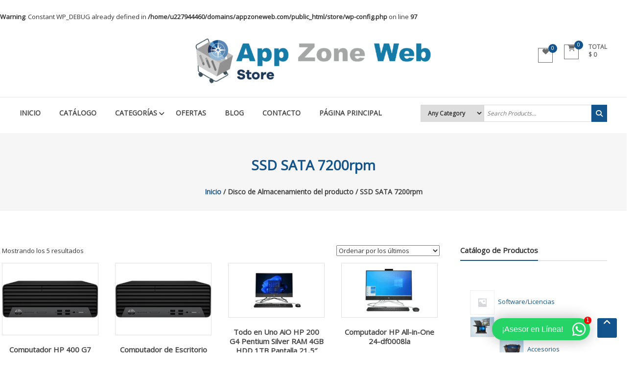

--- FILE ---
content_type: text/html; charset=UTF-8
request_url: https://store.appzoneweb.com/caracteristica/disco-de-almacenamiento/ssd-sata-7200rpm/
body_size: 30137
content:
<br />
<b>Warning</b>:  Constant WP_DEBUG already defined in <b>/home/u227944460/domains/appzoneweb.com/public_html/store/wp-config.php</b> on line <b>97</b><br />
<!DOCTYPE html>
<html lang="es">
<head>
	<meta charset="UTF-8">
	<meta http-equiv="X-UA-Compatible" content="IE=edge,chrome=1">
	<meta name="viewport" content="width=device-width, initial-scale=1">
	<link rel="profile" href="https://gmpg.org/xfn/11">

					<script>document.documentElement.className = document.documentElement.className + ' yes-js js_active js'</script>
			<meta name='robots' content='index, follow, max-image-preview:large, max-snippet:-1, max-video-preview:-1' />
		<script defer src="https://widget.tochat.be/bundle.js?key=0047ef13-1952-41ad-acab-d0a7fed8bb92"></script>
		<script>window._wca = window._wca || [];</script>

	<!-- This site is optimized with the Yoast SEO plugin v26.6 - https://yoast.com/wordpress/plugins/seo/ -->
	<title>SSD SATA 7200rpm - Store App Zone Web</title>
	<meta name="description" content="En Store App Zone Web encuentra los mejores productos para tu hogar, empresa, colegio, fabrica, con ofertas imperdibles - SSD SATA 7200rpm" />
	<link rel="canonical" href="https://store.appzoneweb.com/caracteristica/disco-de-almacenamiento/ssd-sata-7200rpm/" />
	<meta property="og:locale" content="es_ES" />
	<meta property="og:type" content="article" />
	<meta property="og:title" content="SSD SATA 7200rpm - Store App Zone Web" />
	<meta property="og:description" content="En Store App Zone Web encuentra los mejores productos para tu hogar, empresa, colegio, fabrica, con ofertas imperdibles - SSD SATA 7200rpm" />
	<meta property="og:url" content="https://store.appzoneweb.com/caracteristica/disco-de-almacenamiento/ssd-sata-7200rpm/" />
	<meta property="og:site_name" content="Store App Zone Web" />
	<meta property="og:image" content="https://store.appzoneweb.com/wp-content/uploads/2022/06/FAVICON-AZW-STORE.png" />
	<meta property="og:image:width" content="201" />
	<meta property="og:image:height" content="234" />
	<meta property="og:image:type" content="image/png" />
	<meta name="twitter:card" content="summary_large_image" />
	<meta name="twitter:site" content="@AppZoneWeb" />
	<!-- / Yoast SEO plugin. -->


<link rel='dns-prefetch' href='//stats.wp.com' />
<link rel='dns-prefetch' href='//www.googletagmanager.com' />
<link rel='dns-prefetch' href='//fonts.googleapis.com' />
<link rel='preconnect' href='//c0.wp.com' />
<link rel="alternate" type="application/rss+xml" title="Store App Zone Web &raquo; Feed" href="https://store.appzoneweb.com/feed/" />
<link rel="alternate" type="application/rss+xml" title="Store App Zone Web &raquo; Feed de los comentarios" href="https://store.appzoneweb.com/comments/feed/" />
<link rel="alternate" type="application/rss+xml" title="Store App Zone Web &raquo; SSD SATA 7200rpm Disco de Almacenamiento Feed" href="https://store.appzoneweb.com/caracteristica/disco-de-almacenamiento/ssd-sata-7200rpm/feed/" />
<style id='wp-img-auto-sizes-contain-inline-css' type='text/css'>
img:is([sizes=auto i],[sizes^="auto," i]){contain-intrinsic-size:3000px 1500px}
/*# sourceURL=wp-img-auto-sizes-contain-inline-css */
</style>

<style id='cf-frontend-style-inline-css' type='text/css'>
@font-face {
	font-family: 'AZW – Euclid Circular A';
	font-weight: 300;
	font-display: auto;
	font-fallback: serif;
	src: url('https://appzoneweb.com/wp-content/uploads/2022/06/EuclidCircularA-Light.woff2') format('woff2'),
		url('https://appzoneweb.com/wp-content/uploads/2022/06/EuclidCircularA-Light.woff') format('woff'),
		url('https://appzoneweb.com/wp-content/uploads/2022/06/EuclidCircularA-Light.ttf') format('truetype'),
		url('https://appzoneweb.com/wp-content/uploads/2022/06/EuclidCircularA-Light.eot?#iefix') format('embedded-opentype');
}
@font-face {
	font-family: 'AZW – Euclid Circular A';
	font-weight: 400;
	font-display: auto;
	font-fallback: serif;
	src: url('https://appzoneweb.com/wp-content/uploads/2022/06/EuclidCircularA-Regular.woff2') format('woff2'),
		url('https://appzoneweb.com/wp-content/uploads/2022/06/EuclidCircularA-Regular.woff') format('woff'),
		url('https://appzoneweb.com/wp-content/uploads/2022/06/EuclidCircularA-Regular.ttf') format('truetype'),
		url('https://appzoneweb.com/wp-content/uploads/2022/06/EuclidCircularA-Regular.eot?#iefix') format('embedded-opentype');
}
@font-face {
	font-family: 'AZW – Euclid Circular A';
	font-weight: 500;
	font-display: auto;
	font-fallback: serif;
	src: url('https://appzoneweb.com/wp-content/uploads/2022/06/EuclidCircularA-Medium.woff2') format('woff2'),
		url('https://appzoneweb.com/wp-content/uploads/2022/06/EuclidCircularA-Medium.woff') format('woff'),
		url('https://appzoneweb.com/wp-content/uploads/2022/06/EuclidCircularA-Medium.ttf') format('truetype'),
		url('https://appzoneweb.com/wp-content/uploads/2022/06/EuclidCircularA-Medium.eot?#iefix') format('embedded-opentype');
}
@font-face {
	font-family: 'AZW – Euclid Circular A';
	font-weight: 600;
	font-display: auto;
	font-fallback: serif;
	src: url('https://appzoneweb.com/wp-content/uploads/2022/06/EuclidCircularA-SemiBold.woff2') format('woff2'),
		url('https://appzoneweb.com/wp-content/uploads/2022/06/EuclidCircularA-SemiBold.woff') format('woff'),
		url('https://appzoneweb.com/wp-content/uploads/2022/06/EuclidCircularA-SemiBold.ttf') format('truetype'),
		url('https://appzoneweb.com/wp-content/uploads/2022/06/EuclidCircularA-SemiBold.eot?#iefix') format('embedded-opentype');
}
@font-face {
	font-family: 'AZW – Euclid Circular A';
	font-weight: 700;
	font-display: auto;
	font-fallback: serif;
	src: url('https://appzoneweb.com/wp-content/uploads/2022/06/EuclidCircularA-Bold.woff2') format('woff2'),
		url('https://appzoneweb.com/wp-content/uploads/2022/06/EuclidCircularA-Bold.woff') format('woff'),
		url('https://appzoneweb.com/wp-content/uploads/2022/06/EuclidCircularA-Bold.ttf') format('truetype'),
		url('https://appzoneweb.com/wp-content/uploads/2022/06/EuclidCircularA-Bold.eot?#iefix') format('embedded-opentype');
}
/*# sourceURL=cf-frontend-style-inline-css */
</style>
<style id='wp-emoji-styles-inline-css' type='text/css'>

	img.wp-smiley, img.emoji {
		display: inline !important;
		border: none !important;
		box-shadow: none !important;
		height: 1em !important;
		width: 1em !important;
		margin: 0 0.07em !important;
		vertical-align: -0.1em !important;
		background: none !important;
		padding: 0 !important;
	}
/*# sourceURL=wp-emoji-styles-inline-css */
</style>
<style id='classic-theme-styles-inline-css' type='text/css'>
/*! This file is auto-generated */
.wp-block-button__link{color:#fff;background-color:#32373c;border-radius:9999px;box-shadow:none;text-decoration:none;padding:calc(.667em + 2px) calc(1.333em + 2px);font-size:1.125em}.wp-block-file__button{background:#32373c;color:#fff;text-decoration:none}
/*# sourceURL=/wp-includes/css/classic-themes.min.css */
</style>
<link rel='stylesheet' id='mediaelement-css' href='https://c0.wp.com/c/6.9/wp-includes/js/mediaelement/mediaelementplayer-legacy.min.css' type='text/css' media='all' />
<link rel='stylesheet' id='wp-mediaelement-css' href='https://c0.wp.com/c/6.9/wp-includes/js/mediaelement/wp-mediaelement.min.css' type='text/css' media='all' />
<style id='jetpack-sharing-buttons-style-inline-css' type='text/css'>
.jetpack-sharing-buttons__services-list{display:flex;flex-direction:row;flex-wrap:wrap;gap:0;list-style-type:none;margin:5px;padding:0}.jetpack-sharing-buttons__services-list.has-small-icon-size{font-size:12px}.jetpack-sharing-buttons__services-list.has-normal-icon-size{font-size:16px}.jetpack-sharing-buttons__services-list.has-large-icon-size{font-size:24px}.jetpack-sharing-buttons__services-list.has-huge-icon-size{font-size:36px}@media print{.jetpack-sharing-buttons__services-list{display:none!important}}.editor-styles-wrapper .wp-block-jetpack-sharing-buttons{gap:0;padding-inline-start:0}ul.jetpack-sharing-buttons__services-list.has-background{padding:1.25em 2.375em}
/*# sourceURL=https://store.appzoneweb.com/wp-content/plugins/jetpack/_inc/blocks/sharing-buttons/view.css */
</style>
<link rel='stylesheet' id='jquery-selectBox-css' href='https://store.appzoneweb.com/wp-content/plugins/yith-woocommerce-wishlist/assets/css/jquery.selectBox.css?ver=1.2.0' type='text/css' media='all' />
<link rel='stylesheet' id='woocommerce_prettyPhoto_css-css' href='//store.appzoneweb.com/wp-content/plugins/woocommerce/assets/css/prettyPhoto.css?ver=3.1.6' type='text/css' media='all' />
<link rel='stylesheet' id='yith-wcwl-main-css' href='https://store.appzoneweb.com/wp-content/plugins/yith-woocommerce-wishlist/assets/css/style.css?ver=4.11.0' type='text/css' media='all' />
<style id='yith-wcwl-main-inline-css' type='text/css'>
 :root { --rounded-corners-radius: 16px; --add-to-cart-rounded-corners-radius: 16px; --color-headers-background: #F4F4F4; --feedback-duration: 3s } 
 :root { --rounded-corners-radius: 16px; --add-to-cart-rounded-corners-radius: 16px; --color-headers-background: #F4F4F4; --feedback-duration: 3s } 
/*# sourceURL=yith-wcwl-main-inline-css */
</style>
<style id='global-styles-inline-css' type='text/css'>
:root{--wp--preset--aspect-ratio--square: 1;--wp--preset--aspect-ratio--4-3: 4/3;--wp--preset--aspect-ratio--3-4: 3/4;--wp--preset--aspect-ratio--3-2: 3/2;--wp--preset--aspect-ratio--2-3: 2/3;--wp--preset--aspect-ratio--16-9: 16/9;--wp--preset--aspect-ratio--9-16: 9/16;--wp--preset--color--black: #000000;--wp--preset--color--cyan-bluish-gray: #abb8c3;--wp--preset--color--white: #ffffff;--wp--preset--color--pale-pink: #f78da7;--wp--preset--color--vivid-red: #cf2e2e;--wp--preset--color--luminous-vivid-orange: #ff6900;--wp--preset--color--luminous-vivid-amber: #fcb900;--wp--preset--color--light-green-cyan: #7bdcb5;--wp--preset--color--vivid-green-cyan: #00d084;--wp--preset--color--pale-cyan-blue: #8ed1fc;--wp--preset--color--vivid-cyan-blue: #0693e3;--wp--preset--color--vivid-purple: #9b51e0;--wp--preset--gradient--vivid-cyan-blue-to-vivid-purple: linear-gradient(135deg,rgb(6,147,227) 0%,rgb(155,81,224) 100%);--wp--preset--gradient--light-green-cyan-to-vivid-green-cyan: linear-gradient(135deg,rgb(122,220,180) 0%,rgb(0,208,130) 100%);--wp--preset--gradient--luminous-vivid-amber-to-luminous-vivid-orange: linear-gradient(135deg,rgb(252,185,0) 0%,rgb(255,105,0) 100%);--wp--preset--gradient--luminous-vivid-orange-to-vivid-red: linear-gradient(135deg,rgb(255,105,0) 0%,rgb(207,46,46) 100%);--wp--preset--gradient--very-light-gray-to-cyan-bluish-gray: linear-gradient(135deg,rgb(238,238,238) 0%,rgb(169,184,195) 100%);--wp--preset--gradient--cool-to-warm-spectrum: linear-gradient(135deg,rgb(74,234,220) 0%,rgb(151,120,209) 20%,rgb(207,42,186) 40%,rgb(238,44,130) 60%,rgb(251,105,98) 80%,rgb(254,248,76) 100%);--wp--preset--gradient--blush-light-purple: linear-gradient(135deg,rgb(255,206,236) 0%,rgb(152,150,240) 100%);--wp--preset--gradient--blush-bordeaux: linear-gradient(135deg,rgb(254,205,165) 0%,rgb(254,45,45) 50%,rgb(107,0,62) 100%);--wp--preset--gradient--luminous-dusk: linear-gradient(135deg,rgb(255,203,112) 0%,rgb(199,81,192) 50%,rgb(65,88,208) 100%);--wp--preset--gradient--pale-ocean: linear-gradient(135deg,rgb(255,245,203) 0%,rgb(182,227,212) 50%,rgb(51,167,181) 100%);--wp--preset--gradient--electric-grass: linear-gradient(135deg,rgb(202,248,128) 0%,rgb(113,206,126) 100%);--wp--preset--gradient--midnight: linear-gradient(135deg,rgb(2,3,129) 0%,rgb(40,116,252) 100%);--wp--preset--font-size--small: 13px;--wp--preset--font-size--medium: 20px;--wp--preset--font-size--large: 36px;--wp--preset--font-size--x-large: 42px;--wp--preset--spacing--20: 0.44rem;--wp--preset--spacing--30: 0.67rem;--wp--preset--spacing--40: 1rem;--wp--preset--spacing--50: 1.5rem;--wp--preset--spacing--60: 2.25rem;--wp--preset--spacing--70: 3.38rem;--wp--preset--spacing--80: 5.06rem;--wp--preset--shadow--natural: 6px 6px 9px rgba(0, 0, 0, 0.2);--wp--preset--shadow--deep: 12px 12px 50px rgba(0, 0, 0, 0.4);--wp--preset--shadow--sharp: 6px 6px 0px rgba(0, 0, 0, 0.2);--wp--preset--shadow--outlined: 6px 6px 0px -3px rgb(255, 255, 255), 6px 6px rgb(0, 0, 0);--wp--preset--shadow--crisp: 6px 6px 0px rgb(0, 0, 0);}:where(.is-layout-flex){gap: 0.5em;}:where(.is-layout-grid){gap: 0.5em;}body .is-layout-flex{display: flex;}.is-layout-flex{flex-wrap: wrap;align-items: center;}.is-layout-flex > :is(*, div){margin: 0;}body .is-layout-grid{display: grid;}.is-layout-grid > :is(*, div){margin: 0;}:where(.wp-block-columns.is-layout-flex){gap: 2em;}:where(.wp-block-columns.is-layout-grid){gap: 2em;}:where(.wp-block-post-template.is-layout-flex){gap: 1.25em;}:where(.wp-block-post-template.is-layout-grid){gap: 1.25em;}.has-black-color{color: var(--wp--preset--color--black) !important;}.has-cyan-bluish-gray-color{color: var(--wp--preset--color--cyan-bluish-gray) !important;}.has-white-color{color: var(--wp--preset--color--white) !important;}.has-pale-pink-color{color: var(--wp--preset--color--pale-pink) !important;}.has-vivid-red-color{color: var(--wp--preset--color--vivid-red) !important;}.has-luminous-vivid-orange-color{color: var(--wp--preset--color--luminous-vivid-orange) !important;}.has-luminous-vivid-amber-color{color: var(--wp--preset--color--luminous-vivid-amber) !important;}.has-light-green-cyan-color{color: var(--wp--preset--color--light-green-cyan) !important;}.has-vivid-green-cyan-color{color: var(--wp--preset--color--vivid-green-cyan) !important;}.has-pale-cyan-blue-color{color: var(--wp--preset--color--pale-cyan-blue) !important;}.has-vivid-cyan-blue-color{color: var(--wp--preset--color--vivid-cyan-blue) !important;}.has-vivid-purple-color{color: var(--wp--preset--color--vivid-purple) !important;}.has-black-background-color{background-color: var(--wp--preset--color--black) !important;}.has-cyan-bluish-gray-background-color{background-color: var(--wp--preset--color--cyan-bluish-gray) !important;}.has-white-background-color{background-color: var(--wp--preset--color--white) !important;}.has-pale-pink-background-color{background-color: var(--wp--preset--color--pale-pink) !important;}.has-vivid-red-background-color{background-color: var(--wp--preset--color--vivid-red) !important;}.has-luminous-vivid-orange-background-color{background-color: var(--wp--preset--color--luminous-vivid-orange) !important;}.has-luminous-vivid-amber-background-color{background-color: var(--wp--preset--color--luminous-vivid-amber) !important;}.has-light-green-cyan-background-color{background-color: var(--wp--preset--color--light-green-cyan) !important;}.has-vivid-green-cyan-background-color{background-color: var(--wp--preset--color--vivid-green-cyan) !important;}.has-pale-cyan-blue-background-color{background-color: var(--wp--preset--color--pale-cyan-blue) !important;}.has-vivid-cyan-blue-background-color{background-color: var(--wp--preset--color--vivid-cyan-blue) !important;}.has-vivid-purple-background-color{background-color: var(--wp--preset--color--vivid-purple) !important;}.has-black-border-color{border-color: var(--wp--preset--color--black) !important;}.has-cyan-bluish-gray-border-color{border-color: var(--wp--preset--color--cyan-bluish-gray) !important;}.has-white-border-color{border-color: var(--wp--preset--color--white) !important;}.has-pale-pink-border-color{border-color: var(--wp--preset--color--pale-pink) !important;}.has-vivid-red-border-color{border-color: var(--wp--preset--color--vivid-red) !important;}.has-luminous-vivid-orange-border-color{border-color: var(--wp--preset--color--luminous-vivid-orange) !important;}.has-luminous-vivid-amber-border-color{border-color: var(--wp--preset--color--luminous-vivid-amber) !important;}.has-light-green-cyan-border-color{border-color: var(--wp--preset--color--light-green-cyan) !important;}.has-vivid-green-cyan-border-color{border-color: var(--wp--preset--color--vivid-green-cyan) !important;}.has-pale-cyan-blue-border-color{border-color: var(--wp--preset--color--pale-cyan-blue) !important;}.has-vivid-cyan-blue-border-color{border-color: var(--wp--preset--color--vivid-cyan-blue) !important;}.has-vivid-purple-border-color{border-color: var(--wp--preset--color--vivid-purple) !important;}.has-vivid-cyan-blue-to-vivid-purple-gradient-background{background: var(--wp--preset--gradient--vivid-cyan-blue-to-vivid-purple) !important;}.has-light-green-cyan-to-vivid-green-cyan-gradient-background{background: var(--wp--preset--gradient--light-green-cyan-to-vivid-green-cyan) !important;}.has-luminous-vivid-amber-to-luminous-vivid-orange-gradient-background{background: var(--wp--preset--gradient--luminous-vivid-amber-to-luminous-vivid-orange) !important;}.has-luminous-vivid-orange-to-vivid-red-gradient-background{background: var(--wp--preset--gradient--luminous-vivid-orange-to-vivid-red) !important;}.has-very-light-gray-to-cyan-bluish-gray-gradient-background{background: var(--wp--preset--gradient--very-light-gray-to-cyan-bluish-gray) !important;}.has-cool-to-warm-spectrum-gradient-background{background: var(--wp--preset--gradient--cool-to-warm-spectrum) !important;}.has-blush-light-purple-gradient-background{background: var(--wp--preset--gradient--blush-light-purple) !important;}.has-blush-bordeaux-gradient-background{background: var(--wp--preset--gradient--blush-bordeaux) !important;}.has-luminous-dusk-gradient-background{background: var(--wp--preset--gradient--luminous-dusk) !important;}.has-pale-ocean-gradient-background{background: var(--wp--preset--gradient--pale-ocean) !important;}.has-electric-grass-gradient-background{background: var(--wp--preset--gradient--electric-grass) !important;}.has-midnight-gradient-background{background: var(--wp--preset--gradient--midnight) !important;}.has-small-font-size{font-size: var(--wp--preset--font-size--small) !important;}.has-medium-font-size{font-size: var(--wp--preset--font-size--medium) !important;}.has-large-font-size{font-size: var(--wp--preset--font-size--large) !important;}.has-x-large-font-size{font-size: var(--wp--preset--font-size--x-large) !important;}
:where(.wp-block-post-template.is-layout-flex){gap: 1.25em;}:where(.wp-block-post-template.is-layout-grid){gap: 1.25em;}
:where(.wp-block-term-template.is-layout-flex){gap: 1.25em;}:where(.wp-block-term-template.is-layout-grid){gap: 1.25em;}
:where(.wp-block-columns.is-layout-flex){gap: 2em;}:where(.wp-block-columns.is-layout-grid){gap: 2em;}
:root :where(.wp-block-pullquote){font-size: 1.5em;line-height: 1.6;}
/*# sourceURL=global-styles-inline-css */
</style>
<link rel='stylesheet' id='dashicons-css' href='https://c0.wp.com/c/6.9/wp-includes/css/dashicons.min.css' type='text/css' media='all' />
<style id='dashicons-inline-css' type='text/css'>
[data-font="Dashicons"]:before {font-family: 'Dashicons' !important;content: attr(data-icon) !important;speak: none !important;font-weight: normal !important;font-variant: normal !important;text-transform: none !important;line-height: 1 !important;font-style: normal !important;-webkit-font-smoothing: antialiased !important;-moz-osx-font-smoothing: grayscale !important;}
/*# sourceURL=dashicons-inline-css */
</style>
<link rel='stylesheet' id='everest-forms-general-css' href='https://store.appzoneweb.com/wp-content/plugins/everest-forms/assets/css/everest-forms.css?ver=3.4.1' type='text/css' media='all' />
<link rel='stylesheet' id='jquery-intl-tel-input-css' href='https://store.appzoneweb.com/wp-content/plugins/everest-forms/assets/css/intlTelInput.css?ver=3.4.1' type='text/css' media='all' />
<link rel='stylesheet' id='woocommerce-layout-css' href='https://c0.wp.com/p/woocommerce/10.4.3/assets/css/woocommerce-layout.css' type='text/css' media='all' />
<style id='woocommerce-layout-inline-css' type='text/css'>

	.infinite-scroll .woocommerce-pagination {
		display: none;
	}
/*# sourceURL=woocommerce-layout-inline-css */
</style>
<link rel='stylesheet' id='woocommerce-smallscreen-css' href='https://c0.wp.com/p/woocommerce/10.4.3/assets/css/woocommerce-smallscreen.css' type='text/css' media='only screen and (max-width: 768px)' />
<link rel='stylesheet' id='woocommerce-general-css' href='https://c0.wp.com/p/woocommerce/10.4.3/assets/css/woocommerce.css' type='text/css' media='all' />
<style id='woocommerce-inline-inline-css' type='text/css'>
.woocommerce form .form-row .required { visibility: visible; }
/*# sourceURL=woocommerce-inline-inline-css */
</style>
<link rel='stylesheet' id='estore-google-fonts-css' href='//fonts.googleapis.com/css?family=Open+Sans&#038;display=swap&#038;ver=6.9' type='text/css' media='all' />
<link rel='stylesheet' id='font-awesome-4-css' href='https://store.appzoneweb.com/wp-content/themes/estore-pro/font-awesome/css/v4-shims.min.css?ver=4.7.0' type='text/css' media='all' />
<link rel='stylesheet' id='font-awesome-all-css' href='https://store.appzoneweb.com/wp-content/themes/estore-pro/font-awesome/css/all.min.css?ver=6.7.2' type='text/css' media='all' />
<link rel='stylesheet' id='font-awesome-solid-css' href='https://store.appzoneweb.com/wp-content/themes/estore-pro/font-awesome/css/solid.min.css?ver=6.7.2' type='text/css' media='all' />
<link rel='stylesheet' id='font-awesome-regular-css' href='https://store.appzoneweb.com/wp-content/themes/estore-pro/font-awesome/css/regular.min.css?ver=6.7.2' type='text/css' media='all' />
<link rel='stylesheet' id='font-awesome-brands-css' href='https://store.appzoneweb.com/wp-content/themes/estore-pro/font-awesome/css/brands.min.css?ver=6.7.2' type='text/css' media='all' />
<link rel='stylesheet' id='estore-style-css' href='https://store.appzoneweb.com/wp-content/themes/estore-pro/style.css?ver=6.9' type='text/css' media='all' />
<!--n2css--><!--n2js--><script type="text/javascript" src="https://c0.wp.com/c/6.9/wp-includes/js/jquery/jquery.min.js" id="jquery-core-js"></script>
<script type="text/javascript" src="https://c0.wp.com/c/6.9/wp-includes/js/jquery/jquery-migrate.min.js" id="jquery-migrate-js"></script>
<script type="text/javascript" src="//store.appzoneweb.com/wp-content/plugins/woocommerce/assets/js/prettyPhoto/jquery.prettyPhoto.min.js?ver=3.1.6" id="wc-prettyPhoto-js" data-wp-strategy="defer"></script>
<script type="text/javascript" src="https://c0.wp.com/p/woocommerce/10.4.3/assets/js/jquery-blockui/jquery.blockUI.min.js" id="wc-jquery-blockui-js" defer="defer" data-wp-strategy="defer"></script>
<script type="text/javascript" id="wc-add-to-cart-js-extra">
/* <![CDATA[ */
var wc_add_to_cart_params = {"ajax_url":"/wp-admin/admin-ajax.php","wc_ajax_url":"/?wc-ajax=%%endpoint%%","i18n_view_cart":"Ver carrito","cart_url":"https://store.appzoneweb.com/carrito/","is_cart":"","cart_redirect_after_add":"yes"};
//# sourceURL=wc-add-to-cart-js-extra
/* ]]> */
</script>
<script type="text/javascript" src="https://c0.wp.com/p/woocommerce/10.4.3/assets/js/frontend/add-to-cart.min.js" id="wc-add-to-cart-js" defer="defer" data-wp-strategy="defer"></script>
<script type="text/javascript" src="https://c0.wp.com/p/woocommerce/10.4.3/assets/js/js-cookie/js.cookie.min.js" id="wc-js-cookie-js" defer="defer" data-wp-strategy="defer"></script>
<script type="text/javascript" id="woocommerce-js-extra">
/* <![CDATA[ */
var woocommerce_params = {"ajax_url":"/wp-admin/admin-ajax.php","wc_ajax_url":"/?wc-ajax=%%endpoint%%","i18n_password_show":"Mostrar contrase\u00f1a","i18n_password_hide":"Ocultar contrase\u00f1a"};
//# sourceURL=woocommerce-js-extra
/* ]]> */
</script>
<script type="text/javascript" src="https://c0.wp.com/p/woocommerce/10.4.3/assets/js/frontend/woocommerce.min.js" id="woocommerce-js" defer="defer" data-wp-strategy="defer"></script>
<script type="text/javascript" src="https://c0.wp.com/p/woocommerce/10.4.3/assets/js/prettyPhoto/jquery.prettyPhoto.init.min.js" id="wc-prettyPhoto-init-js" defer="defer" data-wp-strategy="defer"></script>
<script type="text/javascript" src="https://stats.wp.com/s-202604.js" id="woocommerce-analytics-js" defer="defer" data-wp-strategy="defer"></script>

<!-- Fragmento de código de la etiqueta de Google (gtag.js) añadida por Site Kit -->
<!-- Fragmento de código de Google Analytics añadido por Site Kit -->
<script type="text/javascript" src="https://www.googletagmanager.com/gtag/js?id=GT-PBKWWZ7" id="google_gtagjs-js" async></script>
<script type="text/javascript" id="google_gtagjs-js-after">
/* <![CDATA[ */
window.dataLayer = window.dataLayer || [];function gtag(){dataLayer.push(arguments);}
gtag("set","linker",{"domains":["store.appzoneweb.com"]});
gtag("js", new Date());
gtag("set", "developer_id.dZTNiMT", true);
gtag("config", "GT-PBKWWZ7");
//# sourceURL=google_gtagjs-js-after
/* ]]> */
</script>
<link rel="https://api.w.org/" href="https://store.appzoneweb.com/wp-json/" /><link rel="EditURI" type="application/rsd+xml" title="RSD" href="https://store.appzoneweb.com/xmlrpc.php?rsd" />
<meta name="generator" content="WordPress 6.9" />
<meta name="generator" content="Everest Forms 3.4.1" />
<meta name="generator" content="WooCommerce 10.4.3" />
<meta name="generator" content="Site Kit by Google 1.167.0" />		<script type="text/javascript">
				(function(c,l,a,r,i,t,y){
					c[a]=c[a]||function(){(c[a].q=c[a].q||[]).push(arguments)};t=l.createElement(r);t.async=1;
					t.src="https://www.clarity.ms/tag/"+i+"?ref=wordpress";y=l.getElementsByTagName(r)[0];y.parentNode.insertBefore(t,y);
				})(window, document, "clarity", "script", "ncgc9absca");
		</script>
			<style>img#wpstats{display:none}</style>
					<style type="text/css">
		.navigation .nav-links a:hover,
		.bttn:hover,
		button,
		input[type="button"]:hover,
		input[type="reset"]:hover,
		input[type="submit"]:hover,
		.widget_tag_cloud a:hover,
		.right-top-header .top-header-menu-wrapper ul li a:hover,
		.right-header-block a:hover,
		#lang_sel_click a.lang_sel_sel:hover,
		.wcmenucart-contents,
		.category-menu:hover,
		.category-menu .category-toggle.active,
		.widget_shopping_cart .button:hover,
		.woocommerce .widget_shopping_cart_content .buttons a.button:hover,
		.search-user-block:hover,
		.slider-caption-wrapper .slider-btn,
		.slider-caption-wrapper .slider-btn:hover i,
		.widget-collection .page-title:after,
		.widget-featured-collection .page-title:after,
		.product-collection .page-title:after,
		.men-collection-color .page-title:after,
		.hot-product-title,
		.hot-content-wrapper .single_add_to_wishlist,
		.widget-collection .cart-wishlist-btn a.added_to_cart:hover:after,
		.entry-thumbnail .posted-on:hover,
		.woocommerce-page ul.products li.product .yith-wcwl-add-to-wishlist .add_to_wishlist.button.alt,
		.woocommerce-page ul.products li.product .yith-wcwl-add-to-wishlist .yith-wcwl-wishlistexistsbrowse a,
		.woocommerce-page ul.products li.product .yith-wcwl-add-to-wishlist .yith-wcwl-wishlistaddedbrowse a,
		.single-product.woocommerce-page .product .cart .single_add_to_cart_button,
		.single-product.woocommerce-page .product .yith-wcwl-add-to-wishlist .add_to_wishlist.button.alt,
		.single-product.woocommerce-page .product .yith-wcwl-add-to-wishlist .single_add_to_cart_button,
		.woocommerce.widget_price_filter .price_slider_wrapper .ui-widget-content .ui-slider-range,
		.woocommerce.widget_price_filter .price_slider_wrapper .ui-widget-content .ui-slider-handle,
		.woocommerce-cart .woocommerce table.shop_table.cart tr.cart_item td.product-remove a,
		.woocommerce-cart .woocommerce table.shop_table.cart tr td.actions input[type="submit"],
		.woocommerce .cart-collaterals .cart_totals .shop_table td button,
		.woocommerce ul.products li.product .add_to_cart_button,
		.return-to-shop a.button,
		.woocommerce #content .wishlist_table tbody tr td.product-remove a.remove_from_wishlist,
		.woocommerce #content .wishlist_table tbody tr td.product-add-to-cart a,
		.woocommerce #respond input#submit,
		.woocommerce a.button,
		.woocommerce button.button,
		.woocommerce input.button,
		.woocommerce #respond input#submit.alt,
		.woocommerce a.button.alt,
		.woocommerce button.button.alt,
		.woocommerce input.button.alt,
		.sub-toggle,
		.header-second-layout .bottom-header-wrapper .category-cart-wrapper,
		.header-second-layout #header-ticker-title,
		.feature-slider-tab li .featured-img .featured-hover-wrapper .featured-hover-block a:hover,
		.feature-slider-tab li .single_add_to_wishlist,
		.featured-slider li .featured-img .featured-hover-wrapper .featured-hover-block a:hover,
		.widget-featured-collection .bx-controls .bx-prev:hover,
		.widget-featured-collection .bx-controls .bx-next:hover,
		.featured-slider li .single_add_to_wishlist,
		.widget_featured_posts_block .entry-thumbnail .posted-on:hover,
		.widget-about .layout-2-cta .tg-container .about-content-wrapper .about-btn:hover,
		.widget_logo .bx-controls a:hover,
		.header-third-layout #site-navigation ul li > a::before,
		.scrollup,
		.widget-featured-collection .ui-tabs-nav li.ui-state-active a::before,
		#menu-mobile, #menu-mobile .sub-menu,
		.fullscreen_slider .slider-caption-wrapper .tg-container .slider-title span,
		.category-slider .thumbnail_slider .thumbnail-pager-slider .bx-controls .bx-next, .category-slider .thumbnail_slider .thumbnail-pager-slider .bx-controls .bx-prev,
		.header-fourth-layout .middle-header-wrapper .wishlist-cart-wrapper .wishlist-wrapper .wishlist-value, .header-fourth-layout .middle-header-wrapper .wishlist-cart-wrapper .cart-wrapper .cart-value,
		.header-fourth-layout .bottom-header-wrapper .search-cart-wrapper button,
		.header-fourth-layout .top-header-wrapper .contact-info.left-header-block,
		.woocommerce-MyAccount-navigation ul li:hover, .woocommerce-MyAccount-navigation ul li.is-active,
		.author-social-sites li:hover a  {
			background: #14548c;
		}

		a,
		.widget_archive a:hover::before,
		.widget_categories a:hover:before,
		.widget_pages a:hover:before,
		.widget_meta a:hover:before,
		.widget_recent_comments a:hover:before,
		.widget_recent_entries a:hover:before,
		.widget_rss a:hover:before,
		.widget_nav_menu a:hover:before,
		.widget_product_categories li a:hover:before,
		.widget_archive li a:hover,
		.widget_categories li a:hover,
		.widget_pages li a:hover,
		.widget_meta li a:hover,
		.widget_recent_comments li a:hover,
		.widget_recent_entries li a:hover,
		.widget_rss li a:hover,
		.widget_nav_menu li a:hover,
		.widget_tag_cloud a:hover,
		.widget_product_categories a:hover,
		.wcmenucart-contents .cart-value,
		#site-navigation ul li:hover > a,
		#site-navigation ul li.current-menu-item > a,
		#site-navigation ul li:hover > a:after,
		.header-second-layout #site-navigation ul li:hover a:after,
		.slider-caption-wrapper .slider-title a:hover,
		.small-slider-wrapper .slider-title a:hover,
		.hot-content-wrapper .star-rating,
		.product-list-wrap .product-list-block .product-list-content .price ins,
		.widget-collection .cart-wishlist-btn a i,
		.widget-collection .cart-wishlist-btn a.added_to_cart:after,
		.widget-about .layout-1-cta .tg-container .about-content-wrapper .about-block .about-sub-title,
		.page-header .entry-title,
		.entry-title a:hover,
		.entry-btn .btn:hover,
		.entry-meta a:hover,
		.woocommerce-page ul.products li.product .star-rating,
		.woocommerce-page ul.products li.product .price ins,
		.woocommerce-page ul.products li.product .yith-wcwl-add-to-wishlist .feedback,
		.single-product.woocommerce-page .product .summary .price,
		.single-product.woocommerce-page .product .woocommerce-product-rating .star-rating,
		.widget.woocommerce .star-rating,
		.cart-empty,
		.woocommerce .woocommerce-info:before,
		.woocommerce .woocommerce-error:before,
		.woocommerce .woocommerce-message:before,
		.toggle-wrap:hover i,
		#cancel-comment-reply-link,
		#cancel-comment-reply-link:before,
		.logged-in-as a,
		.feature-slider-tab li .featured-title a,
		.featured-slider li .featured-title a,
		.featured-slider li .woocommerce-product-rating .star-rating,
		.featured-slider li .price ins,
		.feature-slider-tab li .woocommerce-product-rating .star-rating,
		.feature-slider-tab li .price ins,
		.widget-about .layout-2-cta .tg-container .about-content-wrapper .about-title a,
		.info-section .info-block-wrapper .info-icon-wrapper,
		.header-second-layout #secondary-navigation ul li a:hover,
		.header-third-layout #site-navigation ul li.menu-item-has-children:hover > a::after,
		.header-third-layout #site-navigation ul.sub-menu li.menu-item-has-children > a:hover::after,
		.header-third-layout .wishlist-cart-wrapper .wishlist-wrapper .wishlist-value,
		.header-third-layout .wishlist-cart-wrapper .cart-wrapper .cart-value,
		.header-third-layout .category-menu:hover,
		.widget_vertical_promo .promo_style_2 .collection-thumb-block .collection-thumb-title:hover,
		.widget_full_width_promo .promo_style_2 .collection-thumb-block .collection-thumb-title:hover,
		.header-third-layout .search-user-block:hover,
		.header-fourth-layout .bottom-header-wrapper #site-navigation li a:hover,
		.header-fourth-layout .bottom-header-wrapper #site-navigation ul.sub-menu li:hover > a,
		.header-fourth-layout .bottom-header-wrapper #site-navigation ul li.current-menu-ancestor > a,
		.header-fourth-layout .bottom-header-wrapper #site-navigation li.menu-item-has-children.current_page_ancestor > a:after,
		.header-fourth-layout .bottom-header-wrapper #site-navigation li ul.sub-menu li.current-menu-item > a,
		.header-fourth-layout .bottom-header-wrapper #site-navigation ul li.menu-item-has-children:hover > a:after,
		.header-fourth-layout .bottom-header-wrapper #site-navigation li.current-menu-item > a {
			color: #14548c;
		}

		.widget-title span,
		#lang_sel_click ul ul,
		.wcmenucart-contents .cart-value,
		#category-navigation,
		#category-navigation ul.sub-menu,
		#masthead .widget_shopping_cart,
		.widget_shopping_cart .button:hover,
		.woocommerce .widget_shopping_cart_content .buttons a.button:hover,
		#site-navigation .sub-menu,
		.search-wrapper .header-search-box,
		.hot-product-content-wrapper .hot-img,
		.widget-collection .cart-wishlist-btn a i,
		.widget-collection .cart-wishlist-btn a.added_to_cart:after,
		.single-product.woocommerce-page .product .images .thumbnails a,
		.woocommerce .woocommerce-info,
		.woocommerce .woocommerce-error,
		.woocommerce .woocommerce-message,
		.menu-primary-container,
		.comment-list .comment-body,
		.widget-about .layout-2-cta .tg-container .about-content-wrapper .about-btn:hover,
		.info-section .info-block-wrapper .info-icon-wrapper,
		.widget_logo .bx-controls a:hover,
		.featured-slider li .featured-img .featured-hover-wrapper .featured-hover-block a:hover,
		.widget-featured-collection .bx-controls .bx-prev:hover,
		.widget-featured-collection .bx-controls .bx-next:hover,
		.author-social-sites li a,
		.header-fourth-layout .bottom-header-wrapper #site-navigation li a:hover::before, .header-fourth-layout .bottom-header-wrapper #site-navigation li.current-menu-item > a::before, .header-fourth-layout .bottom-header-wrapper #site-navigation li.menu-item-has-children.current_page_ancestor > a:before {
			border-color: #14548c;
		}

		.search-wrapper .header-search-box:before,
		#masthead .widget_shopping_cart::before,
		.fullscreen_slider .thumbnail-pager-slider .bx-viewport a::before,
		.normal_slider .thumbnail-pager-slider .bx-viewport a::before {
			border-bottom-color:#14548c;
		}

		.big-slider .bx-controls .bx-prev:hover,
		.category-slider .bx-controls .bx-prev:hover,
		.header-second-layout #header-ticker-title::after,
		.header-fourth-layout .top-header-wrapper .contact-info.left-header-block:after {
			border-left-color:#14548c;
		}

		.big-slider .bx-controls .bx-next:hover,
		.category-slider .bx-controls .bx-next:hover {
			border-right-color:#14548c;
		}

		#primary-menu,
		.widget-featured-collection .ui-tabs-nav li.ui-state-active a::after,
		#menu-mobile,
		.fullscreen_slider .thumbnail-pager-slider, .normal_slider .thumbnail-pager-slider {
			border-top-color:#14548c;
		}

		a:hover,
		a:focus,
		a:active,
		#category-navigation ul li:hover > a,
		.section-title-wrapper .section-title-block .page-title a:hover,
		.view-all a:hover,
		.men-collection-color .section-title-wrapper .section-title-block .page-title a:hover,
		.hot-product-content-wrapper .hot-img .cart-price-wrapper .add_to_cart_button:hover,
		.hot-product-content-wrapper .hot-img .cart-price-wrapper .added_to_cart:hover,
		.hot-content-wrapper .hot-title a:hover,
		.product-list-wrap .product-list-block .product-list-content .product-list-title a:hover,
		.page-header .entry-sub-title span a:hover,
		.woocommerce-page ul.products li.product .products-title a:hover,
		.woocommerce .widget_layered_nav_filters ul li a:hover,
		.woocommerce-cart .woocommerce table.shop_table.cart tr.cart_item td.product-name a:hover,
		.woocommerce .widget_layered_nav_filters ul li a:hover,
		.woocommerce-cart .woocommerce table.shop_table.cart tr.cart_item td.product-name a:hover,
		.woocommerce #content .wishlist_table tbody tr td.product-name a:hover,
		.comment-author .fn .url:hover,
		.feature-slider-tab li .featured-title a:hover,
		.featured-slider li .featured-title a:hover,
		.scrollup:hover, .scrollup:active, .scrollup:focus    {
			color: #004078
		}

		.hot-content-wrapper .single_add_to_wishlist:hover,
		.widget-collection .cart-wishlist-btn a i:hover,
		.woocommerce-page ul.products li.product .products-img .products-hover-wrapper .products-hover-block a:hover,
		.woocommerce-page ul.products li.product .yith-wcwl-add-to-wishlist .add_to_wishlist.button.alt:hover,
		.woocommerce-page ul.products li.product .yith-wcwl-add-to-wishlist .yith-wcwl-wishlistexistsbrowse a:hover,
		.woocommerce-page ul.products li.product .yith-wcwl-add-to-wishlist .yith-wcwl-wishlistaddedbrowse a:hover,
		.single-product.woocommerce-page .product .cart .single_add_to_cart_button:hover,
		.single-product.woocommerce-page .product .yith-wcwl-add-to-wishlist .add_to_wishlist.button.alt:hover,
		.single-product.woocommerce-page .product .yith-wcwl-add-to-wishlist .single_add_to_cart_button:hover,
		.woocommerce-cart .woocommerce table.shop_table.cart tr.cart_item td.product-remove a:hover,
		.woocommerce-cart .woocommerce table.shop_table.cart tr td.actions input[type="submit"]:hover,
		.woocommerce-cart .woocommerce table.shop_table.cart tr.cart_item td.product-remove a:hover,
		.woocommerce-cart .woocommerce table.shop_table.cart tr td.actions input[type="submit"]:hover,
		.woocommerce .cart-collaterals .cart_totals .shop_table td button:hover,
		.woocommerce-cart .woocommerce .wc-proceed-to-checkout a.checkout-button:hover,
		.woocommerce ul.products li.product .add_to_cart_button:hover,
		.return-to-shop a.button:hover,
		.woocommerce #content .wishlist_table tbody tr td.product-remove a.remove_from_wishlist:hover,
		.woocommerce #content .wishlist_table tbody tr td.product-add-to-cart a:hover,
		.woocommerce #respond input#submit:hover,
		.woocommerce a.button:hover,
		.woocommerce button.button:hover,
		.woocommerce input.button:hover,
		.woocommerce #respond input#submit.alt:hover,
		.woocommerce a.button.alt:hover,
		.woocommerce button.button.alt:hover,
		.woocommerce input.button.alt:hover,
		.slider-caption-wrapper .slider-btn i,
		.slider-caption-wrapper .slider-btn:hover,
		.featured-slider li .single_add_to_wishlist:hover,
		.sub-toggle:hover,
		 .header-second-layout .bottom-header-wrapper .category-menu,
		 .feature-slider-tab li .single_add_to_wishlist:hover,
		 .header-second-layout #site-navigation ul li:hover > a,
		 .header-second-layout #site-navigation .sub-menu,
		 .header-second-layout #site-navigation .children,
		 .header-second-layout .category-menu .category-toggle.activem,
		 .header-second-layout #site-navigation ul li.current-menu-item > a,
		 .header-second-layout .bottom-heaer-wrapper .search-cart-wrapper .search-user-block .search-icon:hover,
		 .mobile-menu-wrapper .sub-toggle, .mobile-menu-wrapper .sub-toggle:hover,
		 .header-second-layout .bottom-header-wrapper .search-cart-wrapper .search-user-block .search-icon:hover,
		 .scrollup:hover, .scrollup:active, .scrollup:focus {
			background: #004078
		}

		.widget-collection .cart-wishlist-btn a i:hover,
		.woocommerce-page ul.products li.product .products-img .products-hover-wrapper .products-hover-block a:hover{
			border-color: #004078
		} #site-navigation .menu li a, .header-second-layout #site-navigation .menu li a, .header-third-layout #site-navigation .menu li a, .header-third-layout #site-navigation li ul.sub-menu li a, .header-fourth-layout #site-navigation .menu li a, .header-fourth-layout .bottom-header-wrapper #site-navigation li ul.sub-menu li a{color: #454545; }#site-navigation .menu li:hover > a, #site-navigation .menu li.current-menu-item > a, .header-third-layout #site-navigation li ul.sub-menu li a:hover, .header-fourth-layout .bottom-header-wrapper #site-navigation li.current-menu-item > a, .header-fourth-layout .bottom-header-wrapper #site-navigation li a:hover, .header-fourth-layout .bottom-header-wrapper #site-navigation ul.sub-menu li:hover > a{color: #14548c; } .copy-right a{color: #14548c; }</style>
				<noscript><style>.woocommerce-product-gallery{ opacity: 1 !important; }</style></noscript>
	<meta name="generator" content="Elementor 3.33.4; features: additional_custom_breakpoints; settings: css_print_method-external, google_font-enabled, font_display-auto">


<script type="application/ld+json" class="saswp-schema-markup-output">
[{"@context":"https:\/\/schema.org\/","@graph":[{"@context":"https:\/\/schema.org\/","@type":"SiteNavigationElement","@id":"https:\/\/store.appzoneweb.com\/#inicio","name":"Inicio","url":"https:\/\/store.appzoneweb.com\/"},{"@context":"https:\/\/schema.org\/","@type":"SiteNavigationElement","@id":"https:\/\/store.appzoneweb.com\/#catalogo","name":"Cat\u00e1logo","url":"https:\/\/store.appzoneweb.com\/catalogo\/"},{"@context":"https:\/\/schema.org\/","@type":"SiteNavigationElement","@id":"https:\/\/store.appzoneweb.com\/#categorias","name":"Categor\u00edas","url":"https:\/\/store.appzoneweb.com\/"},{"@context":"https:\/\/schema.org\/","@type":"SiteNavigationElement","@id":"https:\/\/store.appzoneweb.com\/#ofertas","name":"Ofertas","url":"https:\/\/store.appzoneweb.com\/ofertas\/"},{"@context":"https:\/\/schema.org\/","@type":"SiteNavigationElement","@id":"https:\/\/store.appzoneweb.com\/#blog","name":"Blog","url":"https:\/\/niixer.com\/"},{"@context":"https:\/\/schema.org\/","@type":"SiteNavigationElement","@id":"https:\/\/store.appzoneweb.com\/#contacto","name":"Contacto","url":"https:\/\/store.appzoneweb.com\/contacto\/"},{"@context":"https:\/\/schema.org\/","@type":"SiteNavigationElement","@id":"https:\/\/store.appzoneweb.com\/#pagina-principal","name":"P\u00e1gina Principal","url":"https:\/\/appzoneweb.com\/"}]},

{"@context":"https:\/\/schema.org\/","@type":"BreadcrumbList","@id":"https:\/\/store.appzoneweb.com\/caracteristica\/disco-de-almacenamiento\/ssd-sata-7200rpm\/#breadcrumb","itemListElement":[{"@type":"ListItem","position":1,"item":{"@id":"https:\/\/store.appzoneweb.com","name":"Store App Zone Web"}},{"@type":"ListItem","position":2,"item":{"@id":"https:\/\/store.appzoneweb.com\/tienda\/","name":"Productos"}},{"@type":"ListItem","position":3,"item":{"@id":"https:\/\/store.appzoneweb.com\/caracteristica\/disco-de-almacenamiento\/ssd-sata-7200rpm\/","name":"SSD SATA 7200rpm"}}]}]
</script>

			<style>
				.e-con.e-parent:nth-of-type(n+4):not(.e-lazyloaded):not(.e-no-lazyload),
				.e-con.e-parent:nth-of-type(n+4):not(.e-lazyloaded):not(.e-no-lazyload) * {
					background-image: none !important;
				}
				@media screen and (max-height: 1024px) {
					.e-con.e-parent:nth-of-type(n+3):not(.e-lazyloaded):not(.e-no-lazyload),
					.e-con.e-parent:nth-of-type(n+3):not(.e-lazyloaded):not(.e-no-lazyload) * {
						background-image: none !important;
					}
				}
				@media screen and (max-height: 640px) {
					.e-con.e-parent:nth-of-type(n+2):not(.e-lazyloaded):not(.e-no-lazyload),
					.e-con.e-parent:nth-of-type(n+2):not(.e-lazyloaded):not(.e-no-lazyload) * {
						background-image: none !important;
					}
				}
			</style>
			<link rel="icon" href="https://store.appzoneweb.com/wp-content/uploads/2023/01/Favicon-Cuadrado-Store-AZW-75x75.png" sizes="32x32" />
<link rel="icon" href="https://store.appzoneweb.com/wp-content/uploads/2023/01/Favicon-Cuadrado-Store-AZW.png" sizes="192x192" />
<link rel="apple-touch-icon" href="https://store.appzoneweb.com/wp-content/uploads/2023/01/Favicon-Cuadrado-Store-AZW.png" />
<meta name="msapplication-TileImage" content="https://store.appzoneweb.com/wp-content/uploads/2023/01/Favicon-Cuadrado-Store-AZW.png" />
		<style type="text/css" id="wp-custom-css">
			.has-post-thumbnail .entry-thumbnail img,.widget_featured_posts_block .entry-thumbnail img{width:auto}		</style>
		</head>

<body class="archive tax-pa_disco-de-almacenamiento term-ssd-sata-7200rpm term-184 wp-custom-logo wp-embed-responsive wp-theme-estore-pro theme-estore-pro everest-forms-no-js woocommerce woocommerce-page woocommerce-no-js header-fourth-layout archive-grid elementor-default elementor-kit-629">


<div id="page" class="hfeed site">
	<a class="skip-link screen-reader-text" href="#content">Skip to content</a>

	
	
	<header id="masthead" class="site-header header-fourth-layout" role="banner">
	
	 <div class="middle-header-wrapper clearfix">
		<div class="tg-container">

			
		   <div class="logo-wrapper clearfix">
			 				<div class="logo">
					<a href="https://store.appzoneweb.com/" class="custom-logo-link" rel="home"><img loading="lazy" width="497" height="100" src="https://store.appzoneweb.com/wp-content/uploads/2022/06/Logo-AZW-Store-1-e1654272738941.png" class="custom-logo" alt="Store App Zone Web" decoding="async" srcset="https://store.appzoneweb.com/wp-content/uploads/2022/06/Logo-AZW-Store-1-e1654272738941.png 497w, https://store.appzoneweb.com/wp-content/uploads/2022/06/Logo-AZW-Store-1-e1654272738941-300x60.png 300w" sizes="(max-width: 497px) 100vw, 497px" /></a>
				</div> <!-- logo end -->
			
			<div class="site-title-wrapper screen-reader-text">
							<h3 id="site-title">
					<a href="https://store.appzoneweb.com/" title="Store App Zone Web" rel="home">Store App Zone Web</a>
				</h3>
							<p id="site-description">App Zone Web Store encontrarás lo último en Tecnología para tu empresa, los mejores precios y la mejor disponibilidad del mercado.</p>
						  </div>
		   </div><!-- logo-end-->

			<div class="wishlist-cart-wrapper clearfix">
							<div class="wishlist-wrapper">
					<a href="https://store.appzoneweb.com/favoritos/" class="quick-wishlist" title="Wishlist">
						<i class="fa fa-heart"></i>
						<span class="wishlist-value">0</span>
					</a>
				</div>
								<div class="cart-wrapper">
					<div class="estore-cart-views">
						<a href="https://store.appzoneweb.com/carrito/" class="wcmenucart-contents">
							<i class="fa fa-shopping-cart"></i>
							<span class="cart-value">0</span>
						</a> <!-- quick wishlist end -->
						<div class="my-cart-wrap">
							<div class="my-cart">Total</div>
							<div class="cart-total">&#036;&nbsp;0</div>
						</div>
					</div>
					<div class="widget woocommerce widget_shopping_cart"><h2 class="widgettitle">Carrito</h2><div class="widget_shopping_cart_content"></div></div>				</div>
						</div>

		</div>
	 </div> <!-- middle-header-wrapper end -->

	 <div class="bottom-header-wrapper clearfix" id="navbar">
		<div class="tg-container clearfix">

			<div class="menu-category-wrapper clearfix">
				<nav id="site-navigation" class="main-navigation" role="navigation">
				<div class="toggle-wrap"><span class="toggle"><i class="fa fa-reorder"> </i></span></div>
					<div class="menu-menu-principal-container"><ul id="primary-menu" class="menu"><li id="menu-item-1231" class="menu-item menu-item-type-post_type menu-item-object-page menu-item-home menu-item-1231"><a href="https://store.appzoneweb.com/">Inicio</a></li>
<li id="menu-item-1154" class="menu-item menu-item-type-post_type menu-item-object-page menu-item-1154"><a href="https://store.appzoneweb.com/catalogo/">Catálogo</a></li>
<li id="menu-item-1759" class="menu-item menu-item-type-custom menu-item-object-custom menu-item-has-children menu-item-1759"><a>Categorías</a>
<ul class="sub-menu">
	<li id="menu-item-1440" class="menu-item menu-item-type-taxonomy menu-item-object-product_cat menu-item-1440"><a href="https://store.appzoneweb.com/categoria/tecnologia/accesorios/">Accesorios</a></li>
	<li id="menu-item-1439" class="menu-item menu-item-type-taxonomy menu-item-object-product_cat menu-item-1439"><a href="https://store.appzoneweb.com/categoria/tecnologia/equipos-de-computo/all-in-one-computadores/">All In One</a></li>
	<li id="menu-item-1772" class="menu-item menu-item-type-taxonomy menu-item-object-product_cat menu-item-1772"><a href="https://store.appzoneweb.com/categoria/tecnologia/equipos-de-computo/almacenamiento/">Almacenamiento</a></li>
	<li id="menu-item-1771" class="menu-item menu-item-type-taxonomy menu-item-object-product_cat menu-item-1771"><a href="https://store.appzoneweb.com/categoria/tecnologia/equipos-de-computo/equipos-de-escritorio/">Equipos de Escritorio</a></li>
	<li id="menu-item-1441" class="menu-item menu-item-type-taxonomy menu-item-object-product_cat menu-item-1441"><a href="https://store.appzoneweb.com/categoria/tecnologia/equipos-de-computo/portatiles/gamer/">Gamer</a></li>
	<li id="menu-item-1770" class="menu-item menu-item-type-taxonomy menu-item-object-product_cat menu-item-1770"><a href="https://store.appzoneweb.com/categoria/tecnologia/accesorios/pantallas-monitor/">Pantallas / Monitor</a></li>
	<li id="menu-item-1438" class="menu-item menu-item-type-taxonomy menu-item-object-product_cat menu-item-1438"><a href="https://store.appzoneweb.com/categoria/tecnologia/equipos-de-computo/portatiles/">Portatiles</a></li>
	<li id="menu-item-1437" class="menu-item menu-item-type-taxonomy menu-item-object-product_cat menu-item-1437"><a href="https://store.appzoneweb.com/categoria/tecnologia/">Tecnología</a></li>
</ul>
</li>
<li id="menu-item-1761" class="menu-item menu-item-type-post_type menu-item-object-page menu-item-1761"><a href="https://store.appzoneweb.com/ofertas/">Ofertas</a></li>
<li id="menu-item-1760" class="menu-item menu-item-type-custom menu-item-object-custom menu-item-1760"><a href="https://niixer.com/">Blog</a></li>
<li id="menu-item-1762" class="menu-item menu-item-type-post_type menu-item-object-page menu-item-1762"><a href="https://store.appzoneweb.com/contacto/">Contacto</a></li>
<li id="menu-item-2678" class="menu-item menu-item-type-custom menu-item-object-custom menu-item-2678"><a href="https://appzoneweb.com/">Página Principal</a></li>
</ul></div>			   </nav><!-- #site-navigation -->

			   <div class="search-cart-wrapper clearfix">
					
					<form role="search" method="get" class="woocommerce-product-search" action="https://store.appzoneweb.com/">
					<select  name='cat' id='searchform_cat' class='postform'>
	<option value='0' selected='selected'>Any Category</option>
	<option class="level-0" value="29">Tecnología&nbsp;&nbsp;(140)</option>
	<option class="level-0" value="132">Almacenamiento&nbsp;&nbsp;(19)</option>
	<option class="level-0" value="141">All In One&nbsp;&nbsp;(23)</option>
	<option class="level-0" value="156">Accesorios&nbsp;&nbsp;(48)</option>
	<option class="level-0" value="222">Gamer&nbsp;&nbsp;(3)</option>
	<option class="level-0" value="231">Pantallas / Monitor&nbsp;&nbsp;(10)</option>
	<option class="level-0" value="269">Impresoras&nbsp;&nbsp;(4)</option>
	<option class="level-0" value="281">Audífonos&nbsp;&nbsp;(11)</option>
	<option class="level-0" value="284">Altavoces y Bocinas&nbsp;&nbsp;(3)</option>
	<option class="level-0" value="295">Memorias RAM&nbsp;&nbsp;(3)</option>
	<option class="level-0" value="321">Equipos de Cómputo&nbsp;&nbsp;(89)</option>
	<option class="level-0" value="329">Corporativos&nbsp;&nbsp;(15)</option>
	<option class="level-0" value="330">Corporativos&nbsp;&nbsp;(16)</option>
	<option class="level-0" value="332">Hogar&nbsp;&nbsp;(12)</option>
	<option class="level-0" value="333">Hogar&nbsp;&nbsp;(8)</option>
	<option class="level-0" value="343">Maletines / Morrales&nbsp;&nbsp;(6)</option>
	<option class="level-0" value="350">Corporativos&nbsp;&nbsp;(12)</option>
	<option class="level-0" value="351">Hogar&nbsp;&nbsp;(1)</option>
	<option class="level-0" value="353">Gamer&nbsp;&nbsp;(3)</option>
	<option class="level-0" value="354">Periféricos&nbsp;&nbsp;(11)</option>
	<option class="level-0" value="368">Software/Licencias&nbsp;&nbsp;(2)</option>
	<option class="level-0" value="408">Gamer&nbsp;&nbsp;(1)</option>
	<option class="level-0" value="416">Escáner&nbsp;&nbsp;(4)</option>
	<option class="level-0" value="419">Wifi&nbsp;&nbsp;(1)</option>
</select>
						<label class="screen-reader-text" for="woocommerce-product-search-field">Search for:</label>
						<input type="search" id="woocommerce-product-search-field" class="search-field" placeholder="Search Products&hellip;" value="" name="s" title="Search for:" />
						<button type="submit" value="Search" /><i class="fa fa-search"></i></button>
						<input type="hidden" name="post_type" value="product" />
					</form>
									</div>
			</div>

		</div>
	 </div> <!-- bottom-header.wrapper end -->
</header>

		
	<div id="content" class="site-content">

		<div class="page-header clearfix">
			<div class="tg-container">
									<h1 class="entry-title">SSD SATA 7200rpm</h1>
									<h3 class="entry-sub-title"><nav class="woocommerce-breadcrumb" aria-label="Breadcrumb"><a href="https://store.appzoneweb.com">Inicio</a>&nbsp;&#47;&nbsp;Disco de Almacenamiento del producto&nbsp;&#47;&nbsp;SSD SATA 7200rpm</nav></h3>
			</div>
		</div>

		<main id="main" class="clearfix right_sidebar">
			<div class="tg-container">
				<div id="primary"><div class="woocommerce-notices-wrapper"></div><p class="woocommerce-result-count" role="alert" aria-relevant="all" data-is-sorted-by="true">
	Mostrando los 5 resultados<span class="screen-reader-text">Ordenado por los últimos</span></p>
<form class="woocommerce-ordering" method="get">
		<select
		name="orderby"
		class="orderby"
					aria-label="Pedido de la tienda"
			>
					<option value="popularity" >Ordenar por popularidad</option>
					<option value="rating" >Ordenar por puntuación media</option>
					<option value="date"  selected='selected'>Ordenar por los últimos</option>
					<option value="price" >Ordenar por precio: bajo a alto</option>
					<option value="price-desc" >Ordenar por precio: alto a bajo</option>
			</select>
	<input type="hidden" name="paged" value="1" />
	</form>
<ul class="products columns-4">
<li class="product type-product post-2546 status-publish first instock product_cat-corporativos-equipos-de-escritorio product_tag-computador product_tag-corporativo product_tag-desktop product_tag-hp product_tag-torre product_tag-windows has-post-thumbnail sold-individually taxable shipping-taxable product-type-simple">
	<a href="https://store.appzoneweb.com/tienda/tecnologia/equipos-de-computo/equipos-de-escritorio/corporativos-equipos-de-escritorio/hp-400-g7-prodesk/" class="woocommerce-LoopProduct-link woocommerce-loop-product__link">			<figure class="products-img">
				<a href="https://store.appzoneweb.com/tienda/tecnologia/equipos-de-computo/equipos-de-escritorio/corporativos-equipos-de-escritorio/hp-400-g7-prodesk/" alt="Computador HP 400 G7 ProDesk"><img loading="lazy" width="300" height="225" src="https://store.appzoneweb.com/wp-content/uploads/2023/01/c06699378-300x225.png" class="attachment-woocommerce_thumbnail size-woocommerce_thumbnail" alt="Computador HP 400 G7 ProDesk" decoding="async" srcset="https://store.appzoneweb.com/wp-content/uploads/2023/01/c06699378-300x225.png 300w, https://store.appzoneweb.com/wp-content/uploads/2023/01/c06699378-768x576.png 768w, https://store.appzoneweb.com/wp-content/uploads/2023/01/c06699378-600x450.png 600w, https://store.appzoneweb.com/wp-content/uploads/2023/01/c06699378.png 800w" sizes="(max-width: 300px) 100vw, 300px" /></a>

				
									<div class="products-hover-wrapper">
						<div class="products-hover-block">
							<a href="https://store.appzoneweb.com/wp-content/uploads/2023/01/c06699378-300x225.png" class="zoom" data-rel="prettyPhoto"><i
										class="fa fa-search-plus"> </i></a>
							<a href="https://store.appzoneweb.com/tienda/tecnologia/equipos-de-computo/equipos-de-escritorio/corporativos-equipos-de-escritorio/hp-400-g7-prodesk/" data-quantity="1" class="button product_type_simple" data-product_id="2546" data-product_sku="8G5LS" aria-label="Lee más sobre &ldquo;Computador HP 400 G7 ProDesk&rdquo;" rel="nofollow" data-success_message="">Leer más<i class="fa fa-shopping-cart"></i></a>						</div>
					</div><!-- featured hover end -->
								</figure>
			<h3 class="products-title"><a href=https://store.appzoneweb.com/tienda/tecnologia/equipos-de-computo/equipos-de-escritorio/corporativos-equipos-de-escritorio/hp-400-g7-prodesk/>Computador HP 400 G7 ProDesk</a></h3>

<div class="yith-wcwl-add-to-wishlist add-to-wishlist-2546">
		    <div class="yith-wcwl-add-button show" style="display:block">

	        
<a href="/caracteristica/disco-de-almacenamiento/ssd-sata-7200rpm/?add_to_wishlist=2546" rel="nofollow" data-product-id="2546" data-product-type="simple" class="add_to_wishlist single_add_to_wishlist" >
	Añadir a la lista de deseos	<svg id="yith-wcwl-icon-heart-outline" class="yith-wcwl-icon-svg" fill="none" stroke-width="1.5" stroke="currentColor" viewBox="0 0 24 24" xmlns="http://www.w3.org/2000/svg">
  <path stroke-linecap="round" stroke-linejoin="round" d="M21 8.25c0-2.485-2.099-4.5-4.688-4.5-1.935 0-3.597 1.126-4.312 2.733-.715-1.607-2.377-2.733-4.313-2.733C5.1 3.75 3 5.765 3 8.25c0 7.22 9 12 9 12s9-4.78 9-12Z"></path>
</svg></a>
<img loading="lazy" src="https://store.appzoneweb.com/wp-content/plugins/yith-woocommerce-wishlist/assets/images/wpspin_light.gif" class="ajax-loading" alt="loading" width="16" height="16" style="visibility:hidden" />

	    </div>

	    <div class="yith-wcwl-wishlistaddedbrowse hide" style="display:none;">
	        <a href="https://store.appzoneweb.com/favoritos/" rel="nofollow">
	            Explorar la lista de deseos	        </a>
	        <span class="feedback">¡Producto añadido!</span>
	    </div>

	    <div class="yith-wcwl-wishlistexistsbrowse hide" style="display:none">
	        <a href="https://store.appzoneweb.com/favoritos/" rel="nofollow">
	            Explorar la lista de deseos	        </a>
	        <span class="feedback">¡El producto ya está en la lista de deseos!</span>
	    </div>

	    <div style="clear:both"></div>
	    <div class="yith-wcwl-wishlistaddresponse"></div>
	
</div>

<div class="clear"></div>
</li>
<li class="product type-product post-2511 status-publish instock product_cat-corporativos-equipos-de-escritorio product_tag-computador product_tag-hp product_tag-windows has-post-thumbnail sold-individually taxable shipping-taxable product-type-simple">
	<a href="https://store.appzoneweb.com/tienda/tecnologia/equipos-de-computo/equipos-de-escritorio/corporativos-equipos-de-escritorio/desktop-hp-400/" class="woocommerce-LoopProduct-link woocommerce-loop-product__link">			<figure class="products-img">
				<a href="https://store.appzoneweb.com/tienda/tecnologia/equipos-de-computo/equipos-de-escritorio/corporativos-equipos-de-escritorio/desktop-hp-400/" alt="Computador de Escritorio Desktop HP 400 Corporativa"><img loading="lazy" width="300" height="225" src="https://store.appzoneweb.com/wp-content/uploads/2023/01/c06699378-300x225.png" class="attachment-woocommerce_thumbnail size-woocommerce_thumbnail" alt="Computador de Escritorio Desktop HP 400 Corporativa" decoding="async" srcset="https://store.appzoneweb.com/wp-content/uploads/2023/01/c06699378-300x225.png 300w, https://store.appzoneweb.com/wp-content/uploads/2023/01/c06699378-768x576.png 768w, https://store.appzoneweb.com/wp-content/uploads/2023/01/c06699378-600x450.png 600w, https://store.appzoneweb.com/wp-content/uploads/2023/01/c06699378.png 800w" sizes="(max-width: 300px) 100vw, 300px" /></a>

				
									<div class="products-hover-wrapper">
						<div class="products-hover-block">
							<a href="https://store.appzoneweb.com/wp-content/uploads/2023/01/c06699378-300x225.png" class="zoom" data-rel="prettyPhoto"><i
										class="fa fa-search-plus"> </i></a>
							<a href="https://store.appzoneweb.com/tienda/tecnologia/equipos-de-computo/equipos-de-escritorio/corporativos-equipos-de-escritorio/desktop-hp-400/" data-quantity="1" class="button product_type_simple" data-product_id="2511" data-product_sku="Y24LT" aria-label="Lee más sobre &ldquo;Computador de Escritorio Desktop HP 400 Corporativa&rdquo;" rel="nofollow" data-success_message="">Leer más<i class="fa fa-shopping-cart"></i></a>						</div>
					</div><!-- featured hover end -->
								</figure>
			<h3 class="products-title"><a href=https://store.appzoneweb.com/tienda/tecnologia/equipos-de-computo/equipos-de-escritorio/corporativos-equipos-de-escritorio/desktop-hp-400/>Computador de Escritorio Desktop HP 400 Corporativa</a></h3>

<div class="yith-wcwl-add-to-wishlist add-to-wishlist-2511">
		    <div class="yith-wcwl-add-button show" style="display:block">

	        
<a href="/caracteristica/disco-de-almacenamiento/ssd-sata-7200rpm/?add_to_wishlist=2511" rel="nofollow" data-product-id="2511" data-product-type="simple" class="add_to_wishlist single_add_to_wishlist" >
	Añadir a la lista de deseos	<svg id="yith-wcwl-icon-heart-outline" class="yith-wcwl-icon-svg" fill="none" stroke-width="1.5" stroke="currentColor" viewBox="0 0 24 24" xmlns="http://www.w3.org/2000/svg">
  <path stroke-linecap="round" stroke-linejoin="round" d="M21 8.25c0-2.485-2.099-4.5-4.688-4.5-1.935 0-3.597 1.126-4.312 2.733-.715-1.607-2.377-2.733-4.313-2.733C5.1 3.75 3 5.765 3 8.25c0 7.22 9 12 9 12s9-4.78 9-12Z"></path>
</svg></a>
<img loading="lazy" src="https://store.appzoneweb.com/wp-content/plugins/yith-woocommerce-wishlist/assets/images/wpspin_light.gif" class="ajax-loading" alt="loading" width="16" height="16" style="visibility:hidden" />

	    </div>

	    <div class="yith-wcwl-wishlistaddedbrowse hide" style="display:none;">
	        <a href="https://store.appzoneweb.com/favoritos/" rel="nofollow">
	            Explorar la lista de deseos	        </a>
	        <span class="feedback">¡Producto añadido!</span>
	    </div>

	    <div class="yith-wcwl-wishlistexistsbrowse hide" style="display:none">
	        <a href="https://store.appzoneweb.com/favoritos/" rel="nofollow">
	            Explorar la lista de deseos	        </a>
	        <span class="feedback">¡El producto ya está en la lista de deseos!</span>
	    </div>

	    <div style="clear:both"></div>
	    <div class="yith-wcwl-wishlistaddresponse"></div>
	
</div>

<div class="clear"></div>
</li>
<li class="product type-product post-2064 status-publish instock product_cat-hogar-all-in-one-computadores product_tag-computador product_tag-hp product_tag-portatil product_tag-windows has-post-thumbnail sold-individually product-type-simple">
	<a href="https://store.appzoneweb.com/tienda/tecnologia/equipos-de-computo/all-in-one-computadores/hogar-all-in-one-computadores/todo-en-uno-aio-hp-200-g4-pentium-silver-ram-4gb-hdd-1tb-pantalla-215/" class="woocommerce-LoopProduct-link woocommerce-loop-product__link">			<figure class="products-img">
				<a href="https://store.appzoneweb.com/tienda/tecnologia/equipos-de-computo/all-in-one-computadores/hogar-all-in-one-computadores/todo-en-uno-aio-hp-200-g4-pentium-silver-ram-4gb-hdd-1tb-pantalla-215/" alt="Todo en Uno AiO HP 200 G4 Pentium Silver RAM 4GB HDD 1TB Pantalla 21,5&#8243;"><img loading="lazy" width="300" height="169" src="https://store.appzoneweb.com/wp-content/uploads/2022/12/2M0Q3LTABM-Todo-En-Uno-AiO-HP-200-G4-Pentium-RAM-4GB-HDD-1TB-Pantalla-215-Linux-1-300x169.webp" class="attachment-woocommerce_thumbnail size-woocommerce_thumbnail" alt="[2M0Q3LT#ABM] Todo En Uno AiO HP 200 G4 Pentium RAM 4GB HDD 1TB Pantalla 21,5 Linux" decoding="async" srcset="https://store.appzoneweb.com/wp-content/uploads/2022/12/2M0Q3LTABM-Todo-En-Uno-AiO-HP-200-G4-Pentium-RAM-4GB-HDD-1TB-Pantalla-215-Linux-1-300x169.webp 300w, https://store.appzoneweb.com/wp-content/uploads/2022/12/2M0Q3LTABM-Todo-En-Uno-AiO-HP-200-G4-Pentium-RAM-4GB-HDD-1TB-Pantalla-215-Linux-1-1024x576.webp 1024w, https://store.appzoneweb.com/wp-content/uploads/2022/12/2M0Q3LTABM-Todo-En-Uno-AiO-HP-200-G4-Pentium-RAM-4GB-HDD-1TB-Pantalla-215-Linux-1-768x432.webp 768w, https://store.appzoneweb.com/wp-content/uploads/2022/12/2M0Q3LTABM-Todo-En-Uno-AiO-HP-200-G4-Pentium-RAM-4GB-HDD-1TB-Pantalla-215-Linux-1-1536x864.webp 1536w, https://store.appzoneweb.com/wp-content/uploads/2022/12/2M0Q3LTABM-Todo-En-Uno-AiO-HP-200-G4-Pentium-RAM-4GB-HDD-1TB-Pantalla-215-Linux-1-600x338.webp 600w, https://store.appzoneweb.com/wp-content/uploads/2022/12/2M0Q3LTABM-Todo-En-Uno-AiO-HP-200-G4-Pentium-RAM-4GB-HDD-1TB-Pantalla-215-Linux-1.webp 1921w" sizes="(max-width: 300px) 100vw, 300px" /></a>

				
									<div class="products-hover-wrapper">
						<div class="products-hover-block">
							<a href="https://store.appzoneweb.com/wp-content/uploads/2022/12/2M0Q3LTABM-Todo-En-Uno-AiO-HP-200-G4-Pentium-RAM-4GB-HDD-1TB-Pantalla-215-Linux-1-300x169.webp" class="zoom" data-rel="prettyPhoto"><i
										class="fa fa-search-plus"> </i></a>
							<a href="https://store.appzoneweb.com/tienda/tecnologia/equipos-de-computo/all-in-one-computadores/hogar-all-in-one-computadores/todo-en-uno-aio-hp-200-g4-pentium-silver-ram-4gb-hdd-1tb-pantalla-215/" data-quantity="1" class="button product_type_simple" data-product_id="2064" data-product_sku="0Q3LT" aria-label="Lee más sobre &ldquo;Todo en Uno AiO HP 200 G4 Pentium Silver RAM 4GB HDD 1TB Pantalla 21,5&quot;&rdquo;" rel="nofollow" data-success_message="">Leer más<i class="fa fa-shopping-cart"></i></a>						</div>
					</div><!-- featured hover end -->
								</figure>
			<h3 class="products-title"><a href=https://store.appzoneweb.com/tienda/tecnologia/equipos-de-computo/all-in-one-computadores/hogar-all-in-one-computadores/todo-en-uno-aio-hp-200-g4-pentium-silver-ram-4gb-hdd-1tb-pantalla-215/>Todo en Uno AiO HP 200 G4 Pentium Silver RAM 4GB HDD 1TB Pantalla 21,5&#8243;</a></h3>

<div class="yith-wcwl-add-to-wishlist add-to-wishlist-2064">
		    <div class="yith-wcwl-add-button show" style="display:block">

	        
<a href="/caracteristica/disco-de-almacenamiento/ssd-sata-7200rpm/?add_to_wishlist=2064" rel="nofollow" data-product-id="2064" data-product-type="simple" class="add_to_wishlist single_add_to_wishlist" >
	Añadir a la lista de deseos	<svg id="yith-wcwl-icon-heart-outline" class="yith-wcwl-icon-svg" fill="none" stroke-width="1.5" stroke="currentColor" viewBox="0 0 24 24" xmlns="http://www.w3.org/2000/svg">
  <path stroke-linecap="round" stroke-linejoin="round" d="M21 8.25c0-2.485-2.099-4.5-4.688-4.5-1.935 0-3.597 1.126-4.312 2.733-.715-1.607-2.377-2.733-4.313-2.733C5.1 3.75 3 5.765 3 8.25c0 7.22 9 12 9 12s9-4.78 9-12Z"></path>
</svg></a>
<img loading="lazy" src="https://store.appzoneweb.com/wp-content/plugins/yith-woocommerce-wishlist/assets/images/wpspin_light.gif" class="ajax-loading" alt="loading" width="16" height="16" style="visibility:hidden" />

	    </div>

	    <div class="yith-wcwl-wishlistaddedbrowse hide" style="display:none;">
	        <a href="https://store.appzoneweb.com/favoritos/" rel="nofollow">
	            Explorar la lista de deseos	        </a>
	        <span class="feedback">¡Producto añadido!</span>
	    </div>

	    <div class="yith-wcwl-wishlistexistsbrowse hide" style="display:none">
	        <a href="https://store.appzoneweb.com/favoritos/" rel="nofollow">
	            Explorar la lista de deseos	        </a>
	        <span class="feedback">¡El producto ya está en la lista de deseos!</span>
	    </div>

	    <div style="clear:both"></div>
	    <div class="yith-wcwl-wishlistaddresponse"></div>
	
</div>

<div class="clear"></div>
</li>
<li class="product type-product post-1273 status-publish last instock product_cat-hogar-all-in-one-computadores product_tag-all-in-one product_tag-computador product_tag-hp product_tag-todo-en-uno has-post-thumbnail product-type-simple">
	<a href="https://store.appzoneweb.com/tienda/tecnologia/equipos-de-computo/all-in-one-computadores/hogar-all-in-one-computadores/computador-hp-all-in-one-24-df0008la/" class="woocommerce-LoopProduct-link woocommerce-loop-product__link">			<figure class="products-img">
				<a href="https://store.appzoneweb.com/tienda/tecnologia/equipos-de-computo/all-in-one-computadores/hogar-all-in-one-computadores/computador-hp-all-in-one-24-df0008la/" alt="Computador HP All-in-One 24-df0008la"><img loading="lazy" width="300" height="169" src="https://store.appzoneweb.com/wp-content/uploads/2022/10/140T9AAABM-Computador-Hp-Aio-24-df0008la-COREI-i5-10210U-1-1-300x169.webp" class="attachment-woocommerce_thumbnail size-woocommerce_thumbnail" alt="[140T9AA#ABM] Computador Hp Aio 24-df0008la CORE i5-10210U - Store App Zone Web" decoding="async" srcset="https://store.appzoneweb.com/wp-content/uploads/2022/10/140T9AAABM-Computador-Hp-Aio-24-df0008la-COREI-i5-10210U-1-1-300x169.webp 300w, https://store.appzoneweb.com/wp-content/uploads/2022/10/140T9AAABM-Computador-Hp-Aio-24-df0008la-COREI-i5-10210U-1-1-1024x576.webp 1024w, https://store.appzoneweb.com/wp-content/uploads/2022/10/140T9AAABM-Computador-Hp-Aio-24-df0008la-COREI-i5-10210U-1-1-768x432.webp 768w, https://store.appzoneweb.com/wp-content/uploads/2022/10/140T9AAABM-Computador-Hp-Aio-24-df0008la-COREI-i5-10210U-1-1-600x338.webp 600w, https://store.appzoneweb.com/wp-content/uploads/2022/10/140T9AAABM-Computador-Hp-Aio-24-df0008la-COREI-i5-10210U-1-1.webp 1280w" sizes="(max-width: 300px) 100vw, 300px" /></a>

				
									<div class="products-hover-wrapper">
						<div class="products-hover-block">
							<a href="https://store.appzoneweb.com/wp-content/uploads/2022/10/140T9AAABM-Computador-Hp-Aio-24-df0008la-COREI-i5-10210U-1-1-300x169.webp" class="zoom" data-rel="prettyPhoto"><i
										class="fa fa-search-plus"> </i></a>
							<a href="https://store.appzoneweb.com/tienda/tecnologia/equipos-de-computo/all-in-one-computadores/hogar-all-in-one-computadores/computador-hp-all-in-one-24-df0008la/" data-quantity="1" class="button product_type_simple" data-product_id="1273" data-product_sku="0T9AA" aria-label="Lee más sobre &ldquo;Computador HP All-in-One 24-df0008la&rdquo;" rel="nofollow" data-success_message="">Leer más<i class="fa fa-shopping-cart"></i></a>						</div>
					</div><!-- featured hover end -->
								</figure>
			<h3 class="products-title"><a href=https://store.appzoneweb.com/tienda/tecnologia/equipos-de-computo/all-in-one-computadores/hogar-all-in-one-computadores/computador-hp-all-in-one-24-df0008la/>Computador HP All-in-One 24-df0008la</a></h3>

<div class="yith-wcwl-add-to-wishlist add-to-wishlist-1273">
		    <div class="yith-wcwl-add-button show" style="display:block">

	        
<a href="/caracteristica/disco-de-almacenamiento/ssd-sata-7200rpm/?add_to_wishlist=1273" rel="nofollow" data-product-id="1273" data-product-type="simple" class="add_to_wishlist single_add_to_wishlist" >
	Añadir a la lista de deseos	<svg id="yith-wcwl-icon-heart-outline" class="yith-wcwl-icon-svg" fill="none" stroke-width="1.5" stroke="currentColor" viewBox="0 0 24 24" xmlns="http://www.w3.org/2000/svg">
  <path stroke-linecap="round" stroke-linejoin="round" d="M21 8.25c0-2.485-2.099-4.5-4.688-4.5-1.935 0-3.597 1.126-4.312 2.733-.715-1.607-2.377-2.733-4.313-2.733C5.1 3.75 3 5.765 3 8.25c0 7.22 9 12 9 12s9-4.78 9-12Z"></path>
</svg></a>
<img loading="lazy" src="https://store.appzoneweb.com/wp-content/plugins/yith-woocommerce-wishlist/assets/images/wpspin_light.gif" class="ajax-loading" alt="loading" width="16" height="16" style="visibility:hidden" />

	    </div>

	    <div class="yith-wcwl-wishlistaddedbrowse hide" style="display:none;">
	        <a href="https://store.appzoneweb.com/favoritos/" rel="nofollow">
	            Explorar la lista de deseos	        </a>
	        <span class="feedback">¡Producto añadido!</span>
	    </div>

	    <div class="yith-wcwl-wishlistexistsbrowse hide" style="display:none">
	        <a href="https://store.appzoneweb.com/favoritos/" rel="nofollow">
	            Explorar la lista de deseos	        </a>
	        <span class="feedback">¡El producto ya está en la lista de deseos!</span>
	    </div>

	    <div style="clear:both"></div>
	    <div class="yith-wcwl-wishlistaddresponse"></div>
	
</div>

<div class="clear"></div>
</li>
<li class="product type-product post-708 status-publish first instock product_cat-hogar-all-in-one-computadores product_tag-all-in-one product_tag-computador product_tag-hp product_tag-todo-en-uno has-post-thumbnail product-type-simple">
	<a href="https://store.appzoneweb.com/tienda/tecnologia/equipos-de-computo/all-in-one-computadores/hogar-all-in-one-computadores/computador-hp-all-in-one-22-df0018la/" class="woocommerce-LoopProduct-link woocommerce-loop-product__link">			<figure class="products-img">
				<a href="https://store.appzoneweb.com/tienda/tecnologia/equipos-de-computo/all-in-one-computadores/hogar-all-in-one-computadores/computador-hp-all-in-one-22-df0018la/" alt="Computador HP All-in-One 22-df0018la"><img loading="lazy" width="300" height="169" src="https://store.appzoneweb.com/wp-content/uploads/2022/09/140T1AAABM-Todo-En-Uno-Hp-22-df0018la-4Gb-Ssd-1Tb-Windows-10-Home-64-1-300x169.webp" class="attachment-woocommerce_thumbnail size-woocommerce_thumbnail" alt="[140T1AA#ABM] Todo En Uno Hp 22 df0018la 4Gb Ssd 1Tb Windows 10 Home 64 - Store App Zone Web" decoding="async" srcset="https://store.appzoneweb.com/wp-content/uploads/2022/09/140T1AAABM-Todo-En-Uno-Hp-22-df0018la-4Gb-Ssd-1Tb-Windows-10-Home-64-1-300x169.webp 300w, https://store.appzoneweb.com/wp-content/uploads/2022/09/140T1AAABM-Todo-En-Uno-Hp-22-df0018la-4Gb-Ssd-1Tb-Windows-10-Home-64-1-1024x576.webp 1024w, https://store.appzoneweb.com/wp-content/uploads/2022/09/140T1AAABM-Todo-En-Uno-Hp-22-df0018la-4Gb-Ssd-1Tb-Windows-10-Home-64-1-768x432.webp 768w, https://store.appzoneweb.com/wp-content/uploads/2022/09/140T1AAABM-Todo-En-Uno-Hp-22-df0018la-4Gb-Ssd-1Tb-Windows-10-Home-64-1-600x338.webp 600w, https://store.appzoneweb.com/wp-content/uploads/2022/09/140T1AAABM-Todo-En-Uno-Hp-22-df0018la-4Gb-Ssd-1Tb-Windows-10-Home-64-1.webp 1280w" sizes="(max-width: 300px) 100vw, 300px" /></a>

				
									<div class="products-hover-wrapper">
						<div class="products-hover-block">
							<a href="https://store.appzoneweb.com/wp-content/uploads/2022/09/140T1AAABM-Todo-En-Uno-Hp-22-df0018la-4Gb-Ssd-1Tb-Windows-10-Home-64-1-300x169.webp" class="zoom" data-rel="prettyPhoto"><i
										class="fa fa-search-plus"> </i></a>
							<a href="https://store.appzoneweb.com/tienda/tecnologia/equipos-de-computo/all-in-one-computadores/hogar-all-in-one-computadores/computador-hp-all-in-one-22-df0018la/" data-quantity="1" class="button product_type_simple" data-product_id="708" data-product_sku="0T1AA" aria-label="Lee más sobre &ldquo;Computador HP All-in-One 22-df0018la&rdquo;" rel="nofollow" data-success_message="">Leer más<i class="fa fa-shopping-cart"></i></a>						</div>
					</div><!-- featured hover end -->
								</figure>
			<h3 class="products-title"><a href=https://store.appzoneweb.com/tienda/tecnologia/equipos-de-computo/all-in-one-computadores/hogar-all-in-one-computadores/computador-hp-all-in-one-22-df0018la/>Computador HP All-in-One 22-df0018la</a></h3>

<div class="yith-wcwl-add-to-wishlist add-to-wishlist-708">
		    <div class="yith-wcwl-add-button show" style="display:block">

	        
<a href="/caracteristica/disco-de-almacenamiento/ssd-sata-7200rpm/?add_to_wishlist=708" rel="nofollow" data-product-id="708" data-product-type="simple" class="add_to_wishlist single_add_to_wishlist" >
	Añadir a la lista de deseos	<svg id="yith-wcwl-icon-heart-outline" class="yith-wcwl-icon-svg" fill="none" stroke-width="1.5" stroke="currentColor" viewBox="0 0 24 24" xmlns="http://www.w3.org/2000/svg">
  <path stroke-linecap="round" stroke-linejoin="round" d="M21 8.25c0-2.485-2.099-4.5-4.688-4.5-1.935 0-3.597 1.126-4.312 2.733-.715-1.607-2.377-2.733-4.313-2.733C5.1 3.75 3 5.765 3 8.25c0 7.22 9 12 9 12s9-4.78 9-12Z"></path>
</svg></a>
<img loading="lazy" src="https://store.appzoneweb.com/wp-content/plugins/yith-woocommerce-wishlist/assets/images/wpspin_light.gif" class="ajax-loading" alt="loading" width="16" height="16" style="visibility:hidden" />

	    </div>

	    <div class="yith-wcwl-wishlistaddedbrowse hide" style="display:none;">
	        <a href="https://store.appzoneweb.com/favoritos/" rel="nofollow">
	            Explorar la lista de deseos	        </a>
	        <span class="feedback">¡Producto añadido!</span>
	    </div>

	    <div class="yith-wcwl-wishlistexistsbrowse hide" style="display:none">
	        <a href="https://store.appzoneweb.com/favoritos/" rel="nofollow">
	            Explorar la lista de deseos	        </a>
	        <span class="feedback">¡El producto ya está en la lista de deseos!</span>
	    </div>

	    <div style="clear:both"></div>
	    <div class="yith-wcwl-wishlistaddresponse"></div>
	
</div>

<div class="clear"></div>
</li>
</ul>
</div>
<aside id="secondary" class="widget-area estore-cat-color_0" role="complementary">

	
	<section id="woocommerce_widget_cart-1" class="widget woocommerce widget_shopping_cart"><h3 class="widget-title"><span>Tu Carrito de Compras</span></h3><div class="hide_cart_widget_if_empty"><div class="widget_shopping_cart_content"></div></div></section><section id="nav_menu-4" class="widget widget_nav_menu"><h3 class="widget-title"><span>Catálogo de Productos</span></h3></section><section id="block-23" class="widget widget_block"><div data-block-name="woocommerce/product-categories" data-has-count="false" data-has-image="true" class="wp-block-woocommerce-product-categories wc-block-product-categories is-list " style=""><ul class="wc-block-product-categories-list wc-block-product-categories-list--depth-0 wc-block-product-categories-list--has-images">				<li class="wc-block-product-categories-list-item">					<a style="" href="https://store.appzoneweb.com/categoria/software-licencias/"><span class="wc-block-product-categories-list-item__image wc-block-product-categories-list-item__image--placeholder"><img fetchpriority="high" fetchpriority="high" decoding="async" width="300" height="300" src="https://store.appzoneweb.com/wp-content/uploads/woocommerce-placeholder-300x300.png" class="woocommerce-placeholder wp-post-image" alt="Marcador" srcset="https://store.appzoneweb.com/wp-content/uploads/woocommerce-placeholder-300x300.png 300w, https://store.appzoneweb.com/wp-content/uploads/woocommerce-placeholder-100x100.png 100w, https://store.appzoneweb.com/wp-content/uploads/woocommerce-placeholder-600x600.png 600w, https://store.appzoneweb.com/wp-content/uploads/woocommerce-placeholder-1024x1024.png 1024w, https://store.appzoneweb.com/wp-content/uploads/woocommerce-placeholder-150x150.png 150w, https://store.appzoneweb.com/wp-content/uploads/woocommerce-placeholder-768x768.png 768w, https://store.appzoneweb.com/wp-content/uploads/woocommerce-placeholder.png 1200w" sizes="(max-width: 300px) 100vw, 300px" /></span><span class="wc-block-product-categories-list-item__name">Software/Licencias</span></a>				</li>							<li class="wc-block-product-categories-list-item">					<a style="" href="https://store.appzoneweb.com/categoria/tecnologia/"><span class="wc-block-product-categories-list-item__image"><img decoding="async" width="300" height="253" src="https://store.appzoneweb.com/wp-content/uploads/2022/10/Portada_Categoria_Tecnologia-300x253.webp" class="attachment-woocommerce_thumbnail size-woocommerce_thumbnail" alt="" srcset="https://store.appzoneweb.com/wp-content/uploads/2022/10/Portada_Categoria_Tecnologia-300x253.webp 300w, https://store.appzoneweb.com/wp-content/uploads/2022/10/Portada_Categoria_Tecnologia-1024x864.webp 1024w, https://store.appzoneweb.com/wp-content/uploads/2022/10/Portada_Categoria_Tecnologia-768x648.webp 768w, https://store.appzoneweb.com/wp-content/uploads/2022/10/Portada_Categoria_Tecnologia-600x506.webp 600w, https://store.appzoneweb.com/wp-content/uploads/2022/10/Portada_Categoria_Tecnologia.webp 1281w" sizes="(max-width: 300px) 100vw, 300px" /></span><span class="wc-block-product-categories-list-item__name">Tecnología</span></a><ul class="wc-block-product-categories-list wc-block-product-categories-list--depth-1 wc-block-product-categories-list--has-images">				<li class="wc-block-product-categories-list-item">					<a style="" href="https://store.appzoneweb.com/categoria/tecnologia/accesorios/"><span class="wc-block-product-categories-list-item__image"><img decoding="async" width="300" height="253" src="https://store.appzoneweb.com/wp-content/uploads/2022/10/Portada_Categoria_Accesorios-300x253.webp" class="attachment-woocommerce_thumbnail size-woocommerce_thumbnail" alt="" srcset="https://store.appzoneweb.com/wp-content/uploads/2022/10/Portada_Categoria_Accesorios-300x253.webp 300w, https://store.appzoneweb.com/wp-content/uploads/2022/10/Portada_Categoria_Accesorios-1024x864.webp 1024w, https://store.appzoneweb.com/wp-content/uploads/2022/10/Portada_Categoria_Accesorios-768x648.webp 768w, https://store.appzoneweb.com/wp-content/uploads/2022/10/Portada_Categoria_Accesorios-600x506.webp 600w, https://store.appzoneweb.com/wp-content/uploads/2022/10/Portada_Categoria_Accesorios.webp 1281w" sizes="(max-width: 300px) 100vw, 300px" /></span><span class="wc-block-product-categories-list-item__name">Accesorios</span></a><ul class="wc-block-product-categories-list wc-block-product-categories-list--depth-2 wc-block-product-categories-list--has-images">				<li class="wc-block-product-categories-list-item">					<a style="" href="https://store.appzoneweb.com/categoria/tecnologia/accesorios/altavoces-y-bocinas/"><span class="wc-block-product-categories-list-item__image"><img loading="lazy" loading="lazy" decoding="async" width="300" height="253" src="https://store.appzoneweb.com/wp-content/uploads/2023/01/Portada_Categoria_-Altavoces-y-Bocinas-300x253.webp" class="attachment-woocommerce_thumbnail size-woocommerce_thumbnail" alt="Categoría de productos en Altavoces y Bocinas" srcset="https://store.appzoneweb.com/wp-content/uploads/2023/01/Portada_Categoria_-Altavoces-y-Bocinas-300x253.webp 300w, https://store.appzoneweb.com/wp-content/uploads/2023/01/Portada_Categoria_-Altavoces-y-Bocinas-1024x864.webp 1024w, https://store.appzoneweb.com/wp-content/uploads/2023/01/Portada_Categoria_-Altavoces-y-Bocinas-768x648.webp 768w, https://store.appzoneweb.com/wp-content/uploads/2023/01/Portada_Categoria_-Altavoces-y-Bocinas-600x506.webp 600w, https://store.appzoneweb.com/wp-content/uploads/2023/01/Portada_Categoria_-Altavoces-y-Bocinas.webp 1281w" sizes="(max-width: 300px) 100vw, 300px" /></span><span class="wc-block-product-categories-list-item__name">Altavoces y Bocinas</span></a>				</li>							<li class="wc-block-product-categories-list-item">					<a style="" href="https://store.appzoneweb.com/categoria/tecnologia/accesorios/audifonos/"><span class="wc-block-product-categories-list-item__image"><img loading="lazy" loading="lazy" decoding="async" width="300" height="253" src="https://store.appzoneweb.com/wp-content/uploads/2023/01/Portada_Categoria-Audifonos-300x253.webp" class="attachment-woocommerce_thumbnail size-woocommerce_thumbnail" alt="Categoría Audífonos para tu Computador, Portátil, Celular, Accesorios" srcset="https://store.appzoneweb.com/wp-content/uploads/2023/01/Portada_Categoria-Audifonos-300x253.webp 300w, https://store.appzoneweb.com/wp-content/uploads/2023/01/Portada_Categoria-Audifonos-1024x864.webp 1024w, https://store.appzoneweb.com/wp-content/uploads/2023/01/Portada_Categoria-Audifonos-768x648.webp 768w, https://store.appzoneweb.com/wp-content/uploads/2023/01/Portada_Categoria-Audifonos-600x506.webp 600w, https://store.appzoneweb.com/wp-content/uploads/2023/01/Portada_Categoria-Audifonos.webp 1281w" sizes="(max-width: 300px) 100vw, 300px" /></span><span class="wc-block-product-categories-list-item__name">Audífonos</span></a>				</li>							<li class="wc-block-product-categories-list-item">					<a style="" href="https://store.appzoneweb.com/categoria/tecnologia/accesorios/gamer-accesorios/"><span class="wc-block-product-categories-list-item__image"><img loading="lazy" loading="lazy" decoding="async" width="300" height="253" src="https://store.appzoneweb.com/wp-content/uploads/2023/01/Portada_Categoria-Audifonos-300x253.webp" class="attachment-woocommerce_thumbnail size-woocommerce_thumbnail" alt="Categoría Audífonos para tu Computador, Portátil, Celular, Accesorios" srcset="https://store.appzoneweb.com/wp-content/uploads/2023/01/Portada_Categoria-Audifonos-300x253.webp 300w, https://store.appzoneweb.com/wp-content/uploads/2023/01/Portada_Categoria-Audifonos-1024x864.webp 1024w, https://store.appzoneweb.com/wp-content/uploads/2023/01/Portada_Categoria-Audifonos-768x648.webp 768w, https://store.appzoneweb.com/wp-content/uploads/2023/01/Portada_Categoria-Audifonos-600x506.webp 600w, https://store.appzoneweb.com/wp-content/uploads/2023/01/Portada_Categoria-Audifonos.webp 1281w" sizes="(max-width: 300px) 100vw, 300px" /></span><span class="wc-block-product-categories-list-item__name">Gamer</span></a>				</li>							<li class="wc-block-product-categories-list-item">					<a style="" href="https://store.appzoneweb.com/categoria/tecnologia/accesorios/impresoras/"><span class="wc-block-product-categories-list-item__image"><img loading="lazy" loading="lazy" decoding="async" width="300" height="253" src="https://store.appzoneweb.com/wp-content/uploads/2023/01/Portada_Categoria_Impresoras-300x253.webp" class="attachment-woocommerce_thumbnail size-woocommerce_thumbnail" alt="Categoría Impresoras Empresariales y de Hogar, Recargables y de Cartucho" srcset="https://store.appzoneweb.com/wp-content/uploads/2023/01/Portada_Categoria_Impresoras-300x253.webp 300w, https://store.appzoneweb.com/wp-content/uploads/2023/01/Portada_Categoria_Impresoras-1024x864.webp 1024w, https://store.appzoneweb.com/wp-content/uploads/2023/01/Portada_Categoria_Impresoras-768x648.webp 768w, https://store.appzoneweb.com/wp-content/uploads/2023/01/Portada_Categoria_Impresoras-600x506.webp 600w, https://store.appzoneweb.com/wp-content/uploads/2023/01/Portada_Categoria_Impresoras.webp 1281w" sizes="(max-width: 300px) 100vw, 300px" /></span><span class="wc-block-product-categories-list-item__name">Impresoras</span></a>				</li>							<li class="wc-block-product-categories-list-item">					<a style="" href="https://store.appzoneweb.com/categoria/tecnologia/accesorios/maletines-morrales/"><span class="wc-block-product-categories-list-item__image"><img loading="lazy" loading="lazy" decoding="async" width="300" height="169" src="https://store.appzoneweb.com/wp-content/uploads/2023/02/TSB515DI-70-Morral-Targus-para-Portatil-154-Ultralight-Negro-3-300x169.webp" class="attachment-woocommerce_thumbnail size-woocommerce_thumbnail" alt="[TSB515DI-70] Morral Targus para Portatil 15,4 Ultralight Negro" srcset="https://store.appzoneweb.com/wp-content/uploads/2023/02/TSB515DI-70-Morral-Targus-para-Portatil-154-Ultralight-Negro-3-300x169.webp 300w, https://store.appzoneweb.com/wp-content/uploads/2023/02/TSB515DI-70-Morral-Targus-para-Portatil-154-Ultralight-Negro-3-1024x576.webp 1024w, https://store.appzoneweb.com/wp-content/uploads/2023/02/TSB515DI-70-Morral-Targus-para-Portatil-154-Ultralight-Negro-3-768x432.webp 768w, https://store.appzoneweb.com/wp-content/uploads/2023/02/TSB515DI-70-Morral-Targus-para-Portatil-154-Ultralight-Negro-3-1536x864.webp 1536w, https://store.appzoneweb.com/wp-content/uploads/2023/02/TSB515DI-70-Morral-Targus-para-Portatil-154-Ultralight-Negro-3-600x338.webp 600w, https://store.appzoneweb.com/wp-content/uploads/2023/02/TSB515DI-70-Morral-Targus-para-Portatil-154-Ultralight-Negro-3.webp 1921w" sizes="(max-width: 300px) 100vw, 300px" /></span><span class="wc-block-product-categories-list-item__name">Maletines / Morrales</span></a>				</li>							<li class="wc-block-product-categories-list-item">					<a style="" href="https://store.appzoneweb.com/categoria/tecnologia/accesorios/pantallas-monitor/"><span class="wc-block-product-categories-list-item__image"><img loading="lazy" loading="lazy" decoding="async" width="300" height="253" src="https://store.appzoneweb.com/wp-content/uploads/2022/10/Portada_Categoria_Pantallas-Monitores-300x253.webp" class="attachment-woocommerce_thumbnail size-woocommerce_thumbnail" alt="" srcset="https://store.appzoneweb.com/wp-content/uploads/2022/10/Portada_Categoria_Pantallas-Monitores-300x253.webp 300w, https://store.appzoneweb.com/wp-content/uploads/2022/10/Portada_Categoria_Pantallas-Monitores-1024x864.webp 1024w, https://store.appzoneweb.com/wp-content/uploads/2022/10/Portada_Categoria_Pantallas-Monitores-768x648.webp 768w, https://store.appzoneweb.com/wp-content/uploads/2022/10/Portada_Categoria_Pantallas-Monitores-600x506.webp 600w, https://store.appzoneweb.com/wp-content/uploads/2022/10/Portada_Categoria_Pantallas-Monitores.webp 1281w" sizes="(max-width: 300px) 100vw, 300px" /></span><span class="wc-block-product-categories-list-item__name">Pantallas / Monitor</span></a>				</li>							<li class="wc-block-product-categories-list-item">					<a style="" href="https://store.appzoneweb.com/categoria/tecnologia/accesorios/perifericos/"><span class="wc-block-product-categories-list-item__image"><img loading="lazy" loading="lazy" decoding="async" width="300" height="253" src="https://store.appzoneweb.com/wp-content/uploads/2023/01/Portada_Categoria-Audifonos-300x253.webp" class="attachment-woocommerce_thumbnail size-woocommerce_thumbnail" alt="Categoría Audífonos para tu Computador, Portátil, Celular, Accesorios" srcset="https://store.appzoneweb.com/wp-content/uploads/2023/01/Portada_Categoria-Audifonos-300x253.webp 300w, https://store.appzoneweb.com/wp-content/uploads/2023/01/Portada_Categoria-Audifonos-1024x864.webp 1024w, https://store.appzoneweb.com/wp-content/uploads/2023/01/Portada_Categoria-Audifonos-768x648.webp 768w, https://store.appzoneweb.com/wp-content/uploads/2023/01/Portada_Categoria-Audifonos-600x506.webp 600w, https://store.appzoneweb.com/wp-content/uploads/2023/01/Portada_Categoria-Audifonos.webp 1281w" sizes="(max-width: 300px) 100vw, 300px" /></span><span class="wc-block-product-categories-list-item__name">Periféricos</span></a>				</li>							<li class="wc-block-product-categories-list-item">					<a style="" href="https://store.appzoneweb.com/categoria/tecnologia/accesorios/wifi/"><span class="wc-block-product-categories-list-item__image wc-block-product-categories-list-item__image--placeholder"><img fetchpriority="high" fetchpriority="high" decoding="async" width="300" height="300" src="https://store.appzoneweb.com/wp-content/uploads/woocommerce-placeholder-300x300.png" class="woocommerce-placeholder wp-post-image" alt="Marcador" srcset="https://store.appzoneweb.com/wp-content/uploads/woocommerce-placeholder-300x300.png 300w, https://store.appzoneweb.com/wp-content/uploads/woocommerce-placeholder-100x100.png 100w, https://store.appzoneweb.com/wp-content/uploads/woocommerce-placeholder-600x600.png 600w, https://store.appzoneweb.com/wp-content/uploads/woocommerce-placeholder-1024x1024.png 1024w, https://store.appzoneweb.com/wp-content/uploads/woocommerce-placeholder-150x150.png 150w, https://store.appzoneweb.com/wp-content/uploads/woocommerce-placeholder-768x768.png 768w, https://store.appzoneweb.com/wp-content/uploads/woocommerce-placeholder.png 1200w" sizes="(max-width: 300px) 100vw, 300px" /></span><span class="wc-block-product-categories-list-item__name">Wifi</span></a>				</li>			</ul>				</li>							<li class="wc-block-product-categories-list-item">					<a style="" href="https://store.appzoneweb.com/categoria/tecnologia/equipos-de-computo/"><span class="wc-block-product-categories-list-item__image"><img loading="lazy" loading="lazy" decoding="async" width="300" height="253" src="https://store.appzoneweb.com/wp-content/uploads/2023/01/Portada_Categoria_Gamer-300x253.webp" class="attachment-woocommerce_thumbnail size-woocommerce_thumbnail" alt="Categoría Gamer, Equipos con el mejor rendimiento del mercado de la marca HP" srcset="https://store.appzoneweb.com/wp-content/uploads/2023/01/Portada_Categoria_Gamer-300x253.webp 300w, https://store.appzoneweb.com/wp-content/uploads/2023/01/Portada_Categoria_Gamer-1024x864.webp 1024w, https://store.appzoneweb.com/wp-content/uploads/2023/01/Portada_Categoria_Gamer-768x648.webp 768w, https://store.appzoneweb.com/wp-content/uploads/2023/01/Portada_Categoria_Gamer-600x506.webp 600w, https://store.appzoneweb.com/wp-content/uploads/2023/01/Portada_Categoria_Gamer.webp 1281w" sizes="(max-width: 300px) 100vw, 300px" /></span><span class="wc-block-product-categories-list-item__name">Equipos de Cómputo</span></a><ul class="wc-block-product-categories-list wc-block-product-categories-list--depth-2 wc-block-product-categories-list--has-images">				<li class="wc-block-product-categories-list-item">					<a style="" href="https://store.appzoneweb.com/categoria/tecnologia/equipos-de-computo/all-in-one-computadores/"><span class="wc-block-product-categories-list-item__image"><img loading="lazy" loading="lazy" decoding="async" width="300" height="253" src="https://store.appzoneweb.com/wp-content/uploads/2022/10/Portada_Categoria_All-in-One-1-300x253.webp" class="attachment-woocommerce_thumbnail size-woocommerce_thumbnail" alt="" srcset="https://store.appzoneweb.com/wp-content/uploads/2022/10/Portada_Categoria_All-in-One-1-300x253.webp 300w, https://store.appzoneweb.com/wp-content/uploads/2022/10/Portada_Categoria_All-in-One-1-1024x864.webp 1024w, https://store.appzoneweb.com/wp-content/uploads/2022/10/Portada_Categoria_All-in-One-1-768x648.webp 768w, https://store.appzoneweb.com/wp-content/uploads/2022/10/Portada_Categoria_All-in-One-1-600x506.webp 600w, https://store.appzoneweb.com/wp-content/uploads/2022/10/Portada_Categoria_All-in-One-1.webp 1281w" sizes="(max-width: 300px) 100vw, 300px" /></span><span class="wc-block-product-categories-list-item__name">All In One</span></a><ul class="wc-block-product-categories-list wc-block-product-categories-list--depth-3 wc-block-product-categories-list--has-images">				<li class="wc-block-product-categories-list-item">					<a style="" href="https://store.appzoneweb.com/categoria/tecnologia/equipos-de-computo/all-in-one-computadores/corporativos/"><span class="wc-block-product-categories-list-item__image"><img loading="lazy" loading="lazy" decoding="async" width="300" height="169" src="https://store.appzoneweb.com/wp-content/uploads/2023/01/69K34LAABM-Computador-HP-Todo-en-Uno-All-in-One-24-cb0001la-Windows-11-Home-pantalla-de-23.8-FHD-pantalla-tactil-AMD-Ryzen-3-8GB-RAM-256GB-SSD-1TB-HDD-1-300x169.webp" class="attachment-woocommerce_thumbnail size-woocommerce_thumbnail" alt="[69K34LA#ABM] Computador HP Todo en Uno All-in-One 24-cb0001la, Windows 11 Home, pantalla de 23.8 FHD pantalla táctil, AMD Ryzen 3, 8GB RAM, 256GB SSD, 1TB HDD" srcset="https://store.appzoneweb.com/wp-content/uploads/2023/01/69K34LAABM-Computador-HP-Todo-en-Uno-All-in-One-24-cb0001la-Windows-11-Home-pantalla-de-23.8-FHD-pantalla-tactil-AMD-Ryzen-3-8GB-RAM-256GB-SSD-1TB-HDD-1-300x169.webp 300w, https://store.appzoneweb.com/wp-content/uploads/2023/01/69K34LAABM-Computador-HP-Todo-en-Uno-All-in-One-24-cb0001la-Windows-11-Home-pantalla-de-23.8-FHD-pantalla-tactil-AMD-Ryzen-3-8GB-RAM-256GB-SSD-1TB-HDD-1-1024x576.webp 1024w, https://store.appzoneweb.com/wp-content/uploads/2023/01/69K34LAABM-Computador-HP-Todo-en-Uno-All-in-One-24-cb0001la-Windows-11-Home-pantalla-de-23.8-FHD-pantalla-tactil-AMD-Ryzen-3-8GB-RAM-256GB-SSD-1TB-HDD-1-768x432.webp 768w, https://store.appzoneweb.com/wp-content/uploads/2023/01/69K34LAABM-Computador-HP-Todo-en-Uno-All-in-One-24-cb0001la-Windows-11-Home-pantalla-de-23.8-FHD-pantalla-tactil-AMD-Ryzen-3-8GB-RAM-256GB-SSD-1TB-HDD-1-1536x864.webp 1536w, https://store.appzoneweb.com/wp-content/uploads/2023/01/69K34LAABM-Computador-HP-Todo-en-Uno-All-in-One-24-cb0001la-Windows-11-Home-pantalla-de-23.8-FHD-pantalla-tactil-AMD-Ryzen-3-8GB-RAM-256GB-SSD-1TB-HDD-1-600x338.webp 600w, https://store.appzoneweb.com/wp-content/uploads/2023/01/69K34LAABM-Computador-HP-Todo-en-Uno-All-in-One-24-cb0001la-Windows-11-Home-pantalla-de-23.8-FHD-pantalla-tactil-AMD-Ryzen-3-8GB-RAM-256GB-SSD-1TB-HDD-1.webp 1921w" sizes="(max-width: 300px) 100vw, 300px" /></span><span class="wc-block-product-categories-list-item__name">Corporativos</span></a>				</li>							<li class="wc-block-product-categories-list-item">					<a style="" href="https://store.appzoneweb.com/categoria/tecnologia/equipos-de-computo/all-in-one-computadores/hogar-all-in-one-computadores/"><span class="wc-block-product-categories-list-item__image"><img loading="lazy" loading="lazy" decoding="async" width="300" height="169" src="https://store.appzoneweb.com/wp-content/uploads/2023/01/4U590LAABM-Computador-HP-Todo-en-Uno-All-in-One-24-DD0506LA-Procesador-AMD-Ryzen-3-3250U-Windows-10-Home-8GB-de-RAM-Almacenamiento-SSD-de-256-GB-Pantalla-de-238-Graficos-AMD-Radeon-1-300x169.webp" class="attachment-woocommerce_thumbnail size-woocommerce_thumbnail" alt="[4U590LA#ABM] Computador HP Todo en Uno All in One 24-DD0506LA, Procesador AMD Ryzen 3 3250U, Windows 10 Home, 8GB de RAM, Almacenamiento SSD de 256 GB, Pantalla de 23,8, Gráficos AMD Radeon " srcset="https://store.appzoneweb.com/wp-content/uploads/2023/01/4U590LAABM-Computador-HP-Todo-en-Uno-All-in-One-24-DD0506LA-Procesador-AMD-Ryzen-3-3250U-Windows-10-Home-8GB-de-RAM-Almacenamiento-SSD-de-256-GB-Pantalla-de-238-Graficos-AMD-Radeon-1-300x169.webp 300w, https://store.appzoneweb.com/wp-content/uploads/2023/01/4U590LAABM-Computador-HP-Todo-en-Uno-All-in-One-24-DD0506LA-Procesador-AMD-Ryzen-3-3250U-Windows-10-Home-8GB-de-RAM-Almacenamiento-SSD-de-256-GB-Pantalla-de-238-Graficos-AMD-Radeon-1-1024x576.webp 1024w, https://store.appzoneweb.com/wp-content/uploads/2023/01/4U590LAABM-Computador-HP-Todo-en-Uno-All-in-One-24-DD0506LA-Procesador-AMD-Ryzen-3-3250U-Windows-10-Home-8GB-de-RAM-Almacenamiento-SSD-de-256-GB-Pantalla-de-238-Graficos-AMD-Radeon-1-768x432.webp 768w, https://store.appzoneweb.com/wp-content/uploads/2023/01/4U590LAABM-Computador-HP-Todo-en-Uno-All-in-One-24-DD0506LA-Procesador-AMD-Ryzen-3-3250U-Windows-10-Home-8GB-de-RAM-Almacenamiento-SSD-de-256-GB-Pantalla-de-238-Graficos-AMD-Radeon-1-1536x864.webp 1536w, https://store.appzoneweb.com/wp-content/uploads/2023/01/4U590LAABM-Computador-HP-Todo-en-Uno-All-in-One-24-DD0506LA-Procesador-AMD-Ryzen-3-3250U-Windows-10-Home-8GB-de-RAM-Almacenamiento-SSD-de-256-GB-Pantalla-de-238-Graficos-AMD-Radeon-1-600x338.webp 600w, https://store.appzoneweb.com/wp-content/uploads/2023/01/4U590LAABM-Computador-HP-Todo-en-Uno-All-in-One-24-DD0506LA-Procesador-AMD-Ryzen-3-3250U-Windows-10-Home-8GB-de-RAM-Almacenamiento-SSD-de-256-GB-Pantalla-de-238-Graficos-AMD-Radeon-1.webp 1921w" sizes="(max-width: 300px) 100vw, 300px" /></span><span class="wc-block-product-categories-list-item__name">Hogar</span></a>				</li>			</ul>				</li>							<li class="wc-block-product-categories-list-item">					<a style="" href="https://store.appzoneweb.com/categoria/tecnologia/equipos-de-computo/almacenamiento/"><span class="wc-block-product-categories-list-item__image"><img loading="lazy" loading="lazy" decoding="async" width="300" height="253" src="https://store.appzoneweb.com/wp-content/uploads/2023/01/Categoria-Almacenamiento-300x253.webp" class="attachment-woocommerce_thumbnail size-woocommerce_thumbnail" alt="Categoría Almacenamiento para Computadores, Portátiles, Alll in One, Todo en Uno" srcset="https://store.appzoneweb.com/wp-content/uploads/2023/01/Categoria-Almacenamiento-300x253.webp 300w, https://store.appzoneweb.com/wp-content/uploads/2023/01/Categoria-Almacenamiento-1024x864.webp 1024w, https://store.appzoneweb.com/wp-content/uploads/2023/01/Categoria-Almacenamiento-768x648.webp 768w, https://store.appzoneweb.com/wp-content/uploads/2023/01/Categoria-Almacenamiento-600x506.webp 600w, https://store.appzoneweb.com/wp-content/uploads/2023/01/Categoria-Almacenamiento.webp 1281w" sizes="(max-width: 300px) 100vw, 300px" /></span><span class="wc-block-product-categories-list-item__name">Almacenamiento</span></a>				</li>							<li class="wc-block-product-categories-list-item">					<a style="" href="https://store.appzoneweb.com/categoria/tecnologia/equipos-de-computo/equipos-de-escritorio/"><span class="wc-block-product-categories-list-item__image"><img loading="lazy" loading="lazy" decoding="async" width="300" height="253" src="https://store.appzoneweb.com/wp-content/uploads/2023/01/Portada_Categoria_Equipos-de-Escritorio_Torres-300x253.webp" class="attachment-woocommerce_thumbnail size-woocommerce_thumbnail" alt="" srcset="https://store.appzoneweb.com/wp-content/uploads/2023/01/Portada_Categoria_Equipos-de-Escritorio_Torres-300x253.webp 300w, https://store.appzoneweb.com/wp-content/uploads/2023/01/Portada_Categoria_Equipos-de-Escritorio_Torres-1024x864.webp 1024w, https://store.appzoneweb.com/wp-content/uploads/2023/01/Portada_Categoria_Equipos-de-Escritorio_Torres-768x648.webp 768w, https://store.appzoneweb.com/wp-content/uploads/2023/01/Portada_Categoria_Equipos-de-Escritorio_Torres-600x506.webp 600w, https://store.appzoneweb.com/wp-content/uploads/2023/01/Portada_Categoria_Equipos-de-Escritorio_Torres.webp 1281w" sizes="(max-width: 300px) 100vw, 300px" /></span><span class="wc-block-product-categories-list-item__name">Equipos de Escritorio</span></a><ul class="wc-block-product-categories-list wc-block-product-categories-list--depth-3 wc-block-product-categories-list--has-images">				<li class="wc-block-product-categories-list-item">					<a style="" href="https://store.appzoneweb.com/categoria/tecnologia/equipos-de-computo/equipos-de-escritorio/corporativos-equipos-de-escritorio/"><span class="wc-block-product-categories-list-item__image"><img loading="lazy" loading="lazy" decoding="async" width="300" height="253" src="https://store.appzoneweb.com/wp-content/uploads/2023/01/Portada_Categoria_Equipos-de-Escritorio_Torres-300x253.webp" class="attachment-woocommerce_thumbnail size-woocommerce_thumbnail" alt="" srcset="https://store.appzoneweb.com/wp-content/uploads/2023/01/Portada_Categoria_Equipos-de-Escritorio_Torres-300x253.webp 300w, https://store.appzoneweb.com/wp-content/uploads/2023/01/Portada_Categoria_Equipos-de-Escritorio_Torres-1024x864.webp 1024w, https://store.appzoneweb.com/wp-content/uploads/2023/01/Portada_Categoria_Equipos-de-Escritorio_Torres-768x648.webp 768w, https://store.appzoneweb.com/wp-content/uploads/2023/01/Portada_Categoria_Equipos-de-Escritorio_Torres-600x506.webp 600w, https://store.appzoneweb.com/wp-content/uploads/2023/01/Portada_Categoria_Equipos-de-Escritorio_Torres.webp 1281w" sizes="(max-width: 300px) 100vw, 300px" /></span><span class="wc-block-product-categories-list-item__name">Corporativos</span></a>				</li>							<li class="wc-block-product-categories-list-item">					<a style="" href="https://store.appzoneweb.com/categoria/tecnologia/equipos-de-computo/equipos-de-escritorio/gamer-equipos-de-escritorio/"><span class="wc-block-product-categories-list-item__image wc-block-product-categories-list-item__image--placeholder"><img fetchpriority="high" fetchpriority="high" decoding="async" width="300" height="300" src="https://store.appzoneweb.com/wp-content/uploads/woocommerce-placeholder-300x300.png" class="woocommerce-placeholder wp-post-image" alt="Marcador" srcset="https://store.appzoneweb.com/wp-content/uploads/woocommerce-placeholder-300x300.png 300w, https://store.appzoneweb.com/wp-content/uploads/woocommerce-placeholder-100x100.png 100w, https://store.appzoneweb.com/wp-content/uploads/woocommerce-placeholder-600x600.png 600w, https://store.appzoneweb.com/wp-content/uploads/woocommerce-placeholder-1024x1024.png 1024w, https://store.appzoneweb.com/wp-content/uploads/woocommerce-placeholder-150x150.png 150w, https://store.appzoneweb.com/wp-content/uploads/woocommerce-placeholder-768x768.png 768w, https://store.appzoneweb.com/wp-content/uploads/woocommerce-placeholder.png 1200w" sizes="(max-width: 300px) 100vw, 300px" /></span><span class="wc-block-product-categories-list-item__name">Gamer</span></a>				</li>							<li class="wc-block-product-categories-list-item">					<a style="" href="https://store.appzoneweb.com/categoria/tecnologia/equipos-de-computo/equipos-de-escritorio/hogar-equipos-de-escritorio/"><span class="wc-block-product-categories-list-item__image wc-block-product-categories-list-item__image--placeholder"><img fetchpriority="high" fetchpriority="high" decoding="async" width="300" height="300" src="https://store.appzoneweb.com/wp-content/uploads/woocommerce-placeholder-300x300.png" class="woocommerce-placeholder wp-post-image" alt="Marcador" srcset="https://store.appzoneweb.com/wp-content/uploads/woocommerce-placeholder-300x300.png 300w, https://store.appzoneweb.com/wp-content/uploads/woocommerce-placeholder-100x100.png 100w, https://store.appzoneweb.com/wp-content/uploads/woocommerce-placeholder-600x600.png 600w, https://store.appzoneweb.com/wp-content/uploads/woocommerce-placeholder-1024x1024.png 1024w, https://store.appzoneweb.com/wp-content/uploads/woocommerce-placeholder-150x150.png 150w, https://store.appzoneweb.com/wp-content/uploads/woocommerce-placeholder-768x768.png 768w, https://store.appzoneweb.com/wp-content/uploads/woocommerce-placeholder.png 1200w" sizes="(max-width: 300px) 100vw, 300px" /></span><span class="wc-block-product-categories-list-item__name">Hogar</span></a>				</li>			</ul>				</li>							<li class="wc-block-product-categories-list-item">					<a style="" href="https://store.appzoneweb.com/categoria/tecnologia/equipos-de-computo/memorias-ram/"><span class="wc-block-product-categories-list-item__image"><img loading="lazy" loading="lazy" decoding="async" width="300" height="253" src="https://store.appzoneweb.com/wp-content/uploads/2023/01/Portada_Categoria_Memorias-RAM-300x253.webp" class="attachment-woocommerce_thumbnail size-woocommerce_thumbnail" alt="Categoría Memorias RAM para Computadores, Portátiles, Todo en Uno, All In One" srcset="https://store.appzoneweb.com/wp-content/uploads/2023/01/Portada_Categoria_Memorias-RAM-300x253.webp 300w, https://store.appzoneweb.com/wp-content/uploads/2023/01/Portada_Categoria_Memorias-RAM-1024x864.webp 1024w, https://store.appzoneweb.com/wp-content/uploads/2023/01/Portada_Categoria_Memorias-RAM-768x648.webp 768w, https://store.appzoneweb.com/wp-content/uploads/2023/01/Portada_Categoria_Memorias-RAM-600x506.webp 600w, https://store.appzoneweb.com/wp-content/uploads/2023/01/Portada_Categoria_Memorias-RAM.webp 1281w" sizes="(max-width: 300px) 100vw, 300px" /></span><span class="wc-block-product-categories-list-item__name">Memorias RAM</span></a>				</li>							<li class="wc-block-product-categories-list-item">					<a style="" href="https://store.appzoneweb.com/categoria/tecnologia/equipos-de-computo/portatiles/"><span class="wc-block-product-categories-list-item__image"><img loading="lazy" loading="lazy" decoding="async" width="300" height="253" src="https://store.appzoneweb.com/wp-content/uploads/2022/10/Portada_Categoria_Portatiles-300x253.webp" class="attachment-woocommerce_thumbnail size-woocommerce_thumbnail" alt="" srcset="https://store.appzoneweb.com/wp-content/uploads/2022/10/Portada_Categoria_Portatiles-300x253.webp 300w, https://store.appzoneweb.com/wp-content/uploads/2022/10/Portada_Categoria_Portatiles-1024x864.webp 1024w, https://store.appzoneweb.com/wp-content/uploads/2022/10/Portada_Categoria_Portatiles-768x648.webp 768w, https://store.appzoneweb.com/wp-content/uploads/2022/10/Portada_Categoria_Portatiles-600x506.webp 600w, https://store.appzoneweb.com/wp-content/uploads/2022/10/Portada_Categoria_Portatiles.webp 1281w" sizes="(max-width: 300px) 100vw, 300px" /></span><span class="wc-block-product-categories-list-item__name">Portatiles</span></a><ul class="wc-block-product-categories-list wc-block-product-categories-list--depth-3 wc-block-product-categories-list--has-images">				<li class="wc-block-product-categories-list-item">					<a style="" href="https://store.appzoneweb.com/categoria/tecnologia/equipos-de-computo/portatiles/corporativos-portatiles/"><span class="wc-block-product-categories-list-item__image wc-block-product-categories-list-item__image--placeholder"><img fetchpriority="high" fetchpriority="high" decoding="async" width="300" height="300" src="https://store.appzoneweb.com/wp-content/uploads/woocommerce-placeholder-300x300.png" class="woocommerce-placeholder wp-post-image" alt="Marcador" srcset="https://store.appzoneweb.com/wp-content/uploads/woocommerce-placeholder-300x300.png 300w, https://store.appzoneweb.com/wp-content/uploads/woocommerce-placeholder-100x100.png 100w, https://store.appzoneweb.com/wp-content/uploads/woocommerce-placeholder-600x600.png 600w, https://store.appzoneweb.com/wp-content/uploads/woocommerce-placeholder-1024x1024.png 1024w, https://store.appzoneweb.com/wp-content/uploads/woocommerce-placeholder-150x150.png 150w, https://store.appzoneweb.com/wp-content/uploads/woocommerce-placeholder-768x768.png 768w, https://store.appzoneweb.com/wp-content/uploads/woocommerce-placeholder.png 1200w" sizes="(max-width: 300px) 100vw, 300px" /></span><span class="wc-block-product-categories-list-item__name">Corporativos</span></a>				</li>							<li class="wc-block-product-categories-list-item">					<a style="" href="https://store.appzoneweb.com/categoria/tecnologia/equipos-de-computo/portatiles/gamer/"><span class="wc-block-product-categories-list-item__image"><img loading="lazy" loading="lazy" decoding="async" width="300" height="253" src="https://store.appzoneweb.com/wp-content/uploads/2023/01/Portada_Categoria_Gamer-300x253.webp" class="attachment-woocommerce_thumbnail size-woocommerce_thumbnail" alt="Categoría Gamer, Equipos con el mejor rendimiento del mercado de la marca HP" srcset="https://store.appzoneweb.com/wp-content/uploads/2023/01/Portada_Categoria_Gamer-300x253.webp 300w, https://store.appzoneweb.com/wp-content/uploads/2023/01/Portada_Categoria_Gamer-1024x864.webp 1024w, https://store.appzoneweb.com/wp-content/uploads/2023/01/Portada_Categoria_Gamer-768x648.webp 768w, https://store.appzoneweb.com/wp-content/uploads/2023/01/Portada_Categoria_Gamer-600x506.webp 600w, https://store.appzoneweb.com/wp-content/uploads/2023/01/Portada_Categoria_Gamer.webp 1281w" sizes="(max-width: 300px) 100vw, 300px" /></span><span class="wc-block-product-categories-list-item__name">Gamer</span></a>				</li>							<li class="wc-block-product-categories-list-item">					<a style="" href="https://store.appzoneweb.com/categoria/tecnologia/equipos-de-computo/portatiles/hogar/"><span class="wc-block-product-categories-list-item__image"><img loading="lazy" loading="lazy" decoding="async" width="300" height="169" src="https://store.appzoneweb.com/wp-content/uploads/2023/01/6QW66LAABM-Computador-Portatil-HP-15-DY1009LA-Intel-Core-i7-Windows-10-Home-4GB-SSD-256GB-2-300x169.jpg" class="attachment-woocommerce_thumbnail size-woocommerce_thumbnail" alt="[6QW66LA#ABM] Computador Portátil HP 15-DY1009LA, Intel Core i7, Windows 10 Home, 4GB, SSD 256GB" srcset="https://store.appzoneweb.com/wp-content/uploads/2023/01/6QW66LAABM-Computador-Portatil-HP-15-DY1009LA-Intel-Core-i7-Windows-10-Home-4GB-SSD-256GB-2-300x169.jpg 300w, https://store.appzoneweb.com/wp-content/uploads/2023/01/6QW66LAABM-Computador-Portatil-HP-15-DY1009LA-Intel-Core-i7-Windows-10-Home-4GB-SSD-256GB-2-1024x576.jpg 1024w, https://store.appzoneweb.com/wp-content/uploads/2023/01/6QW66LAABM-Computador-Portatil-HP-15-DY1009LA-Intel-Core-i7-Windows-10-Home-4GB-SSD-256GB-2-768x432.jpg 768w, https://store.appzoneweb.com/wp-content/uploads/2023/01/6QW66LAABM-Computador-Portatil-HP-15-DY1009LA-Intel-Core-i7-Windows-10-Home-4GB-SSD-256GB-2-1536x864.jpg 1536w, https://store.appzoneweb.com/wp-content/uploads/2023/01/6QW66LAABM-Computador-Portatil-HP-15-DY1009LA-Intel-Core-i7-Windows-10-Home-4GB-SSD-256GB-2-600x338.jpg 600w, https://store.appzoneweb.com/wp-content/uploads/2023/01/6QW66LAABM-Computador-Portatil-HP-15-DY1009LA-Intel-Core-i7-Windows-10-Home-4GB-SSD-256GB-2.jpg 1921w" sizes="(max-width: 300px) 100vw, 300px" /></span><span class="wc-block-product-categories-list-item__name">Hogar</span></a>				</li>			</ul>				</li>			</ul>				</li>							<li class="wc-block-product-categories-list-item">					<a style="" href="https://store.appzoneweb.com/categoria/tecnologia/escaner/"><span class="wc-block-product-categories-list-item__image wc-block-product-categories-list-item__image--placeholder"><img fetchpriority="high" fetchpriority="high" decoding="async" width="300" height="300" src="https://store.appzoneweb.com/wp-content/uploads/woocommerce-placeholder-300x300.png" class="woocommerce-placeholder wp-post-image" alt="Marcador" srcset="https://store.appzoneweb.com/wp-content/uploads/woocommerce-placeholder-300x300.png 300w, https://store.appzoneweb.com/wp-content/uploads/woocommerce-placeholder-100x100.png 100w, https://store.appzoneweb.com/wp-content/uploads/woocommerce-placeholder-600x600.png 600w, https://store.appzoneweb.com/wp-content/uploads/woocommerce-placeholder-1024x1024.png 1024w, https://store.appzoneweb.com/wp-content/uploads/woocommerce-placeholder-150x150.png 150w, https://store.appzoneweb.com/wp-content/uploads/woocommerce-placeholder-768x768.png 768w, https://store.appzoneweb.com/wp-content/uploads/woocommerce-placeholder.png 1200w" sizes="(max-width: 300px) 100vw, 300px" /></span><span class="wc-block-product-categories-list-item__name">Escáner</span></a>				</li>			</ul>				</li>			</ul></div></section>
	
</aside><!-- #secondary -->
			</div>
		</main>

	</div>


      <footer id="colophon">
         <div id="top-footer" class="clearfix">
	<div class="tg-container">
		<div class="tg-inner-wrap">
			<div class="top-content-wrapper">
            	<div class="tg-column-wrapper">
									<div class="tg-column-4 footer-block">

					<section id="text-4" class="widget widget_text"><h3 class="widget-title"><span>Contáctanos</span></h3>			<div class="textwidget"><p>Somos una empresa que lleva en el mercado +7 años, ofreciendo soluciones innovadoras, a la vanguardia de la tecnología y de Marketing Digital. Creando una estrategia de valor para cada tipo de proyecto.</p>
<i class="fa fa-envelope"></i> contactenos@appzoneweb.com <br />
<i class="fa fa-phone-square"></i> +57 301 738 5754</div>
		</section>					</div>

									<div class="tg-column-4 footer-block">

										</div>

									<div class="tg-column-4 footer-block">

					<section id="nav_menu-2" class="widget widget_nav_menu"><h3 class="widget-title"><span>Links de Interés</span></h3><div class="menu-menu-principal-container"><ul id="menu-menu-principal" class="menu"><li class="menu-item menu-item-type-post_type menu-item-object-page menu-item-home menu-item-1231"><a href="https://store.appzoneweb.com/">Inicio</a></li>
<li class="menu-item menu-item-type-post_type menu-item-object-page menu-item-1154"><a href="https://store.appzoneweb.com/catalogo/">Catálogo</a></li>
<li class="menu-item menu-item-type-custom menu-item-object-custom menu-item-has-children menu-item-1759"><a>Categorías</a>
<ul class="sub-menu">
	<li class="menu-item menu-item-type-taxonomy menu-item-object-product_cat menu-item-1440"><a href="https://store.appzoneweb.com/categoria/tecnologia/accesorios/">Accesorios</a></li>
	<li class="menu-item menu-item-type-taxonomy menu-item-object-product_cat menu-item-1439"><a href="https://store.appzoneweb.com/categoria/tecnologia/equipos-de-computo/all-in-one-computadores/">All In One</a></li>
	<li class="menu-item menu-item-type-taxonomy menu-item-object-product_cat menu-item-1772"><a href="https://store.appzoneweb.com/categoria/tecnologia/equipos-de-computo/almacenamiento/">Almacenamiento</a></li>
	<li class="menu-item menu-item-type-taxonomy menu-item-object-product_cat menu-item-1771"><a href="https://store.appzoneweb.com/categoria/tecnologia/equipos-de-computo/equipos-de-escritorio/">Equipos de Escritorio</a></li>
	<li class="menu-item menu-item-type-taxonomy menu-item-object-product_cat menu-item-1441"><a href="https://store.appzoneweb.com/categoria/tecnologia/equipos-de-computo/portatiles/gamer/">Gamer</a></li>
	<li class="menu-item menu-item-type-taxonomy menu-item-object-product_cat menu-item-1770"><a href="https://store.appzoneweb.com/categoria/tecnologia/accesorios/pantallas-monitor/">Pantallas / Monitor</a></li>
	<li class="menu-item menu-item-type-taxonomy menu-item-object-product_cat menu-item-1438"><a href="https://store.appzoneweb.com/categoria/tecnologia/equipos-de-computo/portatiles/">Portatiles</a></li>
	<li class="menu-item menu-item-type-taxonomy menu-item-object-product_cat menu-item-1437"><a href="https://store.appzoneweb.com/categoria/tecnologia/">Tecnología</a></li>
</ul>
</li>
<li class="menu-item menu-item-type-post_type menu-item-object-page menu-item-1761"><a href="https://store.appzoneweb.com/ofertas/">Ofertas</a></li>
<li class="menu-item menu-item-type-custom menu-item-object-custom menu-item-1760"><a href="https://niixer.com/">Blog</a></li>
<li class="menu-item menu-item-type-post_type menu-item-object-page menu-item-1762"><a href="https://store.appzoneweb.com/contacto/">Contacto</a></li>
<li class="menu-item menu-item-type-custom menu-item-object-custom menu-item-2678"><a href="https://appzoneweb.com/">Página Principal</a></li>
</ul></div></section>					</div>

									<div class="tg-column-4 footer-block">

					<section id="woocommerce_products-4" class="widget woocommerce widget_products"><h3 class="widget-title"><span>Productos Destacados</span></h3><ul class="product_list_widget"><li>
	
	<a href="https://store.appzoneweb.com/tienda/tecnologia/equipos-de-computo/equipos-de-escritorio/hogar-equipos-de-escritorio/torre-hp-victus-ryzen-5-5600g-4-4-ghz/">
		<img loading="lazy" width="300" height="169" src="https://store.appzoneweb.com/wp-content/uploads/2023/12/1-300x169.png" class="attachment-woocommerce_thumbnail size-woocommerce_thumbnail" alt="Torre HP Victus Ryzen 5 5600G/4.4 GHz" decoding="async" srcset="https://store.appzoneweb.com/wp-content/uploads/2023/12/1-300x169.png 300w, https://store.appzoneweb.com/wp-content/uploads/2023/12/1-1024x576.png 1024w, https://store.appzoneweb.com/wp-content/uploads/2023/12/1-768x432.png 768w, https://store.appzoneweb.com/wp-content/uploads/2023/12/1-1536x864.png 1536w, https://store.appzoneweb.com/wp-content/uploads/2023/12/1-1320x743.png 1320w, https://store.appzoneweb.com/wp-content/uploads/2023/12/1-600x338.png 600w, https://store.appzoneweb.com/wp-content/uploads/2023/12/1.png 1920w" sizes="(max-width: 300px) 100vw, 300px" />		<span class="product-title">Torre HP Victus Ryzen 5 5600G/4.4 GHz</span>
	</a>

				
	
	</li>
<li>
	
	<a href="https://store.appzoneweb.com/tienda/tecnologia/equipos-de-computo/portatiles/hogar/portatil-hp-14-dq2501la-notebook/">
		<img loading="lazy" width="300" height="169" src="https://store.appzoneweb.com/wp-content/uploads/2023/08/Portatil-HP-14-dq2501la-Notebook-1-Store-App-Zone-Web-300x169.webp" class="attachment-woocommerce_thumbnail size-woocommerce_thumbnail" alt="Portátil HP 14-dq2501la Notebook - Store App Zone Web" decoding="async" srcset="https://store.appzoneweb.com/wp-content/uploads/2023/08/Portatil-HP-14-dq2501la-Notebook-1-Store-App-Zone-Web-300x169.webp 300w, https://store.appzoneweb.com/wp-content/uploads/2023/08/Portatil-HP-14-dq2501la-Notebook-1-Store-App-Zone-Web-1024x576.webp 1024w, https://store.appzoneweb.com/wp-content/uploads/2023/08/Portatil-HP-14-dq2501la-Notebook-1-Store-App-Zone-Web-768x432.webp 768w, https://store.appzoneweb.com/wp-content/uploads/2023/08/Portatil-HP-14-dq2501la-Notebook-1-Store-App-Zone-Web-1536x864.webp 1536w, https://store.appzoneweb.com/wp-content/uploads/2023/08/Portatil-HP-14-dq2501la-Notebook-1-Store-App-Zone-Web-1320x743.webp 1320w, https://store.appzoneweb.com/wp-content/uploads/2023/08/Portatil-HP-14-dq2501la-Notebook-1-Store-App-Zone-Web-600x338.webp 600w, https://store.appzoneweb.com/wp-content/uploads/2023/08/Portatil-HP-14-dq2501la-Notebook-1-Store-App-Zone-Web.webp 1921w" sizes="(max-width: 300px) 100vw, 300px" />		<span class="product-title">Portátil HP 14-dq2501la Notebook</span>
	</a>

				
	
	</li>
<li>
	
	<a href="https://store.appzoneweb.com/tienda/tecnologia/accesorios/pantallas-monitor/monitor-hp-m32f-fhd-de-315/">
		<img loading="lazy" width="300" height="169" src="https://store.appzoneweb.com/wp-content/uploads/2023/08/Monitor-HP-M32f-FHD-de-315-1-Store-App-Zone-Web-300x169.webp" class="attachment-woocommerce_thumbnail size-woocommerce_thumbnail" alt="Monitor HP M32f FHD de 31,5 - Store App Zone Web" decoding="async" srcset="https://store.appzoneweb.com/wp-content/uploads/2023/08/Monitor-HP-M32f-FHD-de-315-1-Store-App-Zone-Web-300x169.webp 300w, https://store.appzoneweb.com/wp-content/uploads/2023/08/Monitor-HP-M32f-FHD-de-315-1-Store-App-Zone-Web-1024x576.webp 1024w, https://store.appzoneweb.com/wp-content/uploads/2023/08/Monitor-HP-M32f-FHD-de-315-1-Store-App-Zone-Web-768x432.webp 768w, https://store.appzoneweb.com/wp-content/uploads/2023/08/Monitor-HP-M32f-FHD-de-315-1-Store-App-Zone-Web-1536x864.webp 1536w, https://store.appzoneweb.com/wp-content/uploads/2023/08/Monitor-HP-M32f-FHD-de-315-1-Store-App-Zone-Web-1320x743.webp 1320w, https://store.appzoneweb.com/wp-content/uploads/2023/08/Monitor-HP-M32f-FHD-de-315-1-Store-App-Zone-Web-600x338.webp 600w, https://store.appzoneweb.com/wp-content/uploads/2023/08/Monitor-HP-M32f-FHD-de-315-1-Store-App-Zone-Web.webp 1921w" sizes="(max-width: 300px) 100vw, 300px" />		<span class="product-title">Monitor HP M32f FHD de 31,5"</span>
	</a>

				
	
	</li>
</ul></section>					</div>

							</div>
		</div>
	</div>
	</div>
</div>
         <div id="bottom-footer" class="clearfix">
			<div class="tg-container">
				<div class="copy-right">
					<div class="copyright"><span class="copyright-text">Copyright ©  2026 <a href="https://store.appzoneweb.com/" title="Store App Zone Web" ><span>Store App Zone Web</span></a>. Reservados todos los derechos. Desarrollado por  App Zone Web</span></div>				</div>
									<div class="payment-partner-wrapper">
						<ul>
													<li><img src="https://store.appzoneweb.com/wp-content/uploads/2022/12/PAYU_LOGO_LIME-Custom-1.png" /></li>
													<li><img src="https://store.appzoneweb.com/wp-content/uploads/2022/10/mastercard-1.png" /></li>
													<li><img src="https://store.appzoneweb.com/wp-content/uploads/2022/10/dollar-1.png" /></li>
												</ul>
					</div>
							</div>
		</div>
      </footer>
      <a href="#" class="scrollup"><i class="fa fa-angle-up"> </i> </a>
   </div> <!-- Page end -->
   <script type="speculationrules">
{"prefetch":[{"source":"document","where":{"and":[{"href_matches":"/*"},{"not":{"href_matches":["/wp-*.php","/wp-admin/*","/wp-content/uploads/*","/wp-content/*","/wp-content/plugins/*","/wp-content/themes/estore-pro/*","/*\\?(.+)"]}},{"not":{"selector_matches":"a[rel~=\"nofollow\"]"}},{"not":{"selector_matches":".no-prefetch, .no-prefetch a"}}]},"eagerness":"conservative"}]}
</script>
			<script>
				const lazyloadRunObserver = () => {
					const lazyloadBackgrounds = document.querySelectorAll( `.e-con.e-parent:not(.e-lazyloaded)` );
					const lazyloadBackgroundObserver = new IntersectionObserver( ( entries ) => {
						entries.forEach( ( entry ) => {
							if ( entry.isIntersecting ) {
								let lazyloadBackground = entry.target;
								if( lazyloadBackground ) {
									lazyloadBackground.classList.add( 'e-lazyloaded' );
								}
								lazyloadBackgroundObserver.unobserve( entry.target );
							}
						});
					}, { rootMargin: '200px 0px 200px 0px' } );
					lazyloadBackgrounds.forEach( ( lazyloadBackground ) => {
						lazyloadBackgroundObserver.observe( lazyloadBackground );
					} );
				};
				const events = [
					'DOMContentLoaded',
					'elementor/lazyload/observe',
				];
				events.forEach( ( event ) => {
					document.addEventListener( event, lazyloadRunObserver );
				} );
			</script>
				<script type="text/javascript">
		var c = document.body.className;
		c = c.replace( /everest-forms-no-js/, 'everest-forms-js' );
		document.body.className = c;
	</script>
		<script type='text/javascript'>
		(function () {
			var c = document.body.className;
			c = c.replace(/woocommerce-no-js/, 'woocommerce-js');
			document.body.className = c;
		})();
	</script>
	<link rel='stylesheet' id='wc-blocks-style-css' href='https://c0.wp.com/p/woocommerce/10.4.3/assets/client/blocks/wc-blocks.css' type='text/css' media='all' />
<link rel='stylesheet' id='wc-blocks-style-product-categories-css' href='https://c0.wp.com/p/woocommerce/10.4.3/assets/client/blocks/product-categories.css' type='text/css' media='all' />
<script type="text/javascript" src="https://store.appzoneweb.com/wp-content/plugins/yith-woocommerce-wishlist/assets/js/jquery.selectBox.min.js?ver=1.2.0" id="jquery-selectBox-js"></script>
<script type="text/javascript" id="jquery-yith-wcwl-js-extra">
/* <![CDATA[ */
var yith_wcwl_l10n = {"ajax_url":"/wp-admin/admin-ajax.php","redirect_to_cart":"no","yith_wcwl_button_position":"after_add_to_cart","multi_wishlist":"","hide_add_button":"1","enable_ajax_loading":"","ajax_loader_url":"https://store.appzoneweb.com/wp-content/plugins/yith-woocommerce-wishlist/assets/images/ajax-loader-alt.svg","remove_from_wishlist_after_add_to_cart":"1","is_wishlist_responsive":"1","time_to_close_prettyphoto":"3000","fragments_index_glue":".","reload_on_found_variation":"1","mobile_media_query":"768","labels":{"cookie_disabled":"Lo siento, pero esta caracter\u00edstica solo est\u00e1 disponible si las cookies de tu navegador est\u00e1n activadas.","added_to_cart_message":"\u003Cdiv class=\"woocommerce-notices-wrapper\"\u003E\u003Cdiv class=\"woocommerce-message\" role=\"alert\"\u003EProducto a\u00f1adido al carrito con \u00e9xito\u003C/div\u003E\u003C/div\u003E"},"actions":{"add_to_wishlist_action":"add_to_wishlist","remove_from_wishlist_action":"remove_from_wishlist","reload_wishlist_and_adding_elem_action":"reload_wishlist_and_adding_elem","load_mobile_action":"load_mobile","delete_item_action":"delete_item","save_title_action":"save_title","save_privacy_action":"save_privacy","load_fragments":"load_fragments"},"nonce":{"add_to_wishlist_nonce":"88c0c62782","remove_from_wishlist_nonce":"76ddb4bd07","reload_wishlist_and_adding_elem_nonce":"c7d21e6d2e","load_mobile_nonce":"81bf863126","delete_item_nonce":"d64e4f6312","save_title_nonce":"5b8dba1ebd","save_privacy_nonce":"6ce294adbf","load_fragments_nonce":"a74fd0a50d"},"redirect_after_ask_estimate":"","ask_estimate_redirect_url":"https://store.appzoneweb.com"};
var yith_wcwl_l10n = {"ajax_url":"/wp-admin/admin-ajax.php","redirect_to_cart":"no","yith_wcwl_button_position":"after_add_to_cart","multi_wishlist":"","hide_add_button":"1","enable_ajax_loading":"","ajax_loader_url":"https://store.appzoneweb.com/wp-content/plugins/yith-woocommerce-wishlist/assets/images/ajax-loader-alt.svg","remove_from_wishlist_after_add_to_cart":"1","is_wishlist_responsive":"1","time_to_close_prettyphoto":"3000","fragments_index_glue":".","reload_on_found_variation":"1","mobile_media_query":"768","labels":{"cookie_disabled":"Lo siento, pero esta caracter\u00edstica solo est\u00e1 disponible si las cookies de tu navegador est\u00e1n activadas.","added_to_cart_message":"\u003Cdiv class=\"woocommerce-notices-wrapper\"\u003E\u003Cdiv class=\"woocommerce-message\" role=\"alert\"\u003EProducto a\u00f1adido al carrito con \u00e9xito\u003C/div\u003E\u003C/div\u003E"},"actions":{"add_to_wishlist_action":"add_to_wishlist","remove_from_wishlist_action":"remove_from_wishlist","reload_wishlist_and_adding_elem_action":"reload_wishlist_and_adding_elem","load_mobile_action":"load_mobile","delete_item_action":"delete_item","save_title_action":"save_title","save_privacy_action":"save_privacy","load_fragments":"load_fragments"},"nonce":{"add_to_wishlist_nonce":"88c0c62782","remove_from_wishlist_nonce":"76ddb4bd07","reload_wishlist_and_adding_elem_nonce":"c7d21e6d2e","load_mobile_nonce":"81bf863126","delete_item_nonce":"d64e4f6312","save_title_nonce":"5b8dba1ebd","save_privacy_nonce":"6ce294adbf","load_fragments_nonce":"a74fd0a50d"},"redirect_after_ask_estimate":"","ask_estimate_redirect_url":"https://store.appzoneweb.com"};
var yith_wcwl_l10n = {"ajax_url":"/wp-admin/admin-ajax.php","redirect_to_cart":"no","yith_wcwl_button_position":"after_add_to_cart","multi_wishlist":"","hide_add_button":"1","enable_ajax_loading":"","ajax_loader_url":"https://store.appzoneweb.com/wp-content/plugins/yith-woocommerce-wishlist/assets/images/ajax-loader-alt.svg","remove_from_wishlist_after_add_to_cart":"1","is_wishlist_responsive":"1","time_to_close_prettyphoto":"3000","fragments_index_glue":".","reload_on_found_variation":"1","mobile_media_query":"768","labels":{"cookie_disabled":"Lo siento, pero esta caracter\u00edstica solo est\u00e1 disponible si las cookies de tu navegador est\u00e1n activadas.","added_to_cart_message":"\u003Cdiv class=\"woocommerce-notices-wrapper\"\u003E\u003Cdiv class=\"woocommerce-message\" role=\"alert\"\u003EProducto a\u00f1adido al carrito con \u00e9xito\u003C/div\u003E\u003C/div\u003E"},"actions":{"add_to_wishlist_action":"add_to_wishlist","remove_from_wishlist_action":"remove_from_wishlist","reload_wishlist_and_adding_elem_action":"reload_wishlist_and_adding_elem","load_mobile_action":"load_mobile","delete_item_action":"delete_item","save_title_action":"save_title","save_privacy_action":"save_privacy","load_fragments":"load_fragments"},"nonce":{"add_to_wishlist_nonce":"88c0c62782","remove_from_wishlist_nonce":"76ddb4bd07","reload_wishlist_and_adding_elem_nonce":"c7d21e6d2e","load_mobile_nonce":"81bf863126","delete_item_nonce":"d64e4f6312","save_title_nonce":"5b8dba1ebd","save_privacy_nonce":"6ce294adbf","load_fragments_nonce":"a74fd0a50d"},"redirect_after_ask_estimate":"","ask_estimate_redirect_url":"https://store.appzoneweb.com"};
var yith_wcwl_l10n = {"ajax_url":"/wp-admin/admin-ajax.php","redirect_to_cart":"no","yith_wcwl_button_position":"after_add_to_cart","multi_wishlist":"","hide_add_button":"1","enable_ajax_loading":"","ajax_loader_url":"https://store.appzoneweb.com/wp-content/plugins/yith-woocommerce-wishlist/assets/images/ajax-loader-alt.svg","remove_from_wishlist_after_add_to_cart":"1","is_wishlist_responsive":"1","time_to_close_prettyphoto":"3000","fragments_index_glue":".","reload_on_found_variation":"1","mobile_media_query":"768","labels":{"cookie_disabled":"Lo siento, pero esta caracter\u00edstica solo est\u00e1 disponible si las cookies de tu navegador est\u00e1n activadas.","added_to_cart_message":"\u003Cdiv class=\"woocommerce-notices-wrapper\"\u003E\u003Cdiv class=\"woocommerce-message\" role=\"alert\"\u003EProducto a\u00f1adido al carrito con \u00e9xito\u003C/div\u003E\u003C/div\u003E"},"actions":{"add_to_wishlist_action":"add_to_wishlist","remove_from_wishlist_action":"remove_from_wishlist","reload_wishlist_and_adding_elem_action":"reload_wishlist_and_adding_elem","load_mobile_action":"load_mobile","delete_item_action":"delete_item","save_title_action":"save_title","save_privacy_action":"save_privacy","load_fragments":"load_fragments"},"nonce":{"add_to_wishlist_nonce":"88c0c62782","remove_from_wishlist_nonce":"76ddb4bd07","reload_wishlist_and_adding_elem_nonce":"c7d21e6d2e","load_mobile_nonce":"81bf863126","delete_item_nonce":"d64e4f6312","save_title_nonce":"5b8dba1ebd","save_privacy_nonce":"6ce294adbf","load_fragments_nonce":"a74fd0a50d"},"redirect_after_ask_estimate":"","ask_estimate_redirect_url":"https://store.appzoneweb.com"};
var yith_wcwl_l10n = {"ajax_url":"/wp-admin/admin-ajax.php","redirect_to_cart":"no","yith_wcwl_button_position":"after_add_to_cart","multi_wishlist":"","hide_add_button":"1","enable_ajax_loading":"","ajax_loader_url":"https://store.appzoneweb.com/wp-content/plugins/yith-woocommerce-wishlist/assets/images/ajax-loader-alt.svg","remove_from_wishlist_after_add_to_cart":"1","is_wishlist_responsive":"1","time_to_close_prettyphoto":"3000","fragments_index_glue":".","reload_on_found_variation":"1","mobile_media_query":"768","labels":{"cookie_disabled":"Lo siento, pero esta caracter\u00edstica solo est\u00e1 disponible si las cookies de tu navegador est\u00e1n activadas.","added_to_cart_message":"\u003Cdiv class=\"woocommerce-notices-wrapper\"\u003E\u003Cdiv class=\"woocommerce-message\" role=\"alert\"\u003EProducto a\u00f1adido al carrito con \u00e9xito\u003C/div\u003E\u003C/div\u003E"},"actions":{"add_to_wishlist_action":"add_to_wishlist","remove_from_wishlist_action":"remove_from_wishlist","reload_wishlist_and_adding_elem_action":"reload_wishlist_and_adding_elem","load_mobile_action":"load_mobile","delete_item_action":"delete_item","save_title_action":"save_title","save_privacy_action":"save_privacy","load_fragments":"load_fragments"},"nonce":{"add_to_wishlist_nonce":"88c0c62782","remove_from_wishlist_nonce":"76ddb4bd07","reload_wishlist_and_adding_elem_nonce":"c7d21e6d2e","load_mobile_nonce":"81bf863126","delete_item_nonce":"d64e4f6312","save_title_nonce":"5b8dba1ebd","save_privacy_nonce":"6ce294adbf","load_fragments_nonce":"a74fd0a50d"},"redirect_after_ask_estimate":"","ask_estimate_redirect_url":"https://store.appzoneweb.com"};
var yith_wcwl_l10n = {"ajax_url":"/wp-admin/admin-ajax.php","redirect_to_cart":"no","yith_wcwl_button_position":"after_add_to_cart","multi_wishlist":"","hide_add_button":"1","enable_ajax_loading":"","ajax_loader_url":"https://store.appzoneweb.com/wp-content/plugins/yith-woocommerce-wishlist/assets/images/ajax-loader-alt.svg","remove_from_wishlist_after_add_to_cart":"1","is_wishlist_responsive":"1","time_to_close_prettyphoto":"3000","fragments_index_glue":".","reload_on_found_variation":"1","mobile_media_query":"768","labels":{"cookie_disabled":"Lo siento, pero esta caracter\u00edstica solo est\u00e1 disponible si las cookies de tu navegador est\u00e1n activadas.","added_to_cart_message":"\u003Cdiv class=\"woocommerce-notices-wrapper\"\u003E\u003Cdiv class=\"woocommerce-message\" role=\"alert\"\u003EProducto a\u00f1adido al carrito con \u00e9xito\u003C/div\u003E\u003C/div\u003E"},"actions":{"add_to_wishlist_action":"add_to_wishlist","remove_from_wishlist_action":"remove_from_wishlist","reload_wishlist_and_adding_elem_action":"reload_wishlist_and_adding_elem","load_mobile_action":"load_mobile","delete_item_action":"delete_item","save_title_action":"save_title","save_privacy_action":"save_privacy","load_fragments":"load_fragments"},"nonce":{"add_to_wishlist_nonce":"88c0c62782","remove_from_wishlist_nonce":"76ddb4bd07","reload_wishlist_and_adding_elem_nonce":"c7d21e6d2e","load_mobile_nonce":"81bf863126","delete_item_nonce":"d64e4f6312","save_title_nonce":"5b8dba1ebd","save_privacy_nonce":"6ce294adbf","load_fragments_nonce":"a74fd0a50d"},"redirect_after_ask_estimate":"","ask_estimate_redirect_url":"https://store.appzoneweb.com"};
//# sourceURL=jquery-yith-wcwl-js-extra
/* ]]> */
</script>
<script type="text/javascript" src="https://store.appzoneweb.com/wp-content/plugins/yith-woocommerce-wishlist/assets/js/jquery.yith-wcwl.min.js?ver=4.11.0" id="jquery-yith-wcwl-js"></script>
<script type="text/javascript" src="https://store.appzoneweb.com/wp-content/themes/estore-pro/js/jquery.bxslider.min.js?ver=4.2.12" id="bxslider-js"></script>
<script type="text/javascript" src="https://store.appzoneweb.com/wp-content/themes/estore-pro/js/superfish.min.js?ver=1.7.9" id="superfish-js"></script>
<script type="text/javascript" src="https://store.appzoneweb.com/wp-content/themes/estore-pro/js/skip-link-focus-fix.js?ver=6.9" id="estore-skip-link-focus-fix-js"></script>
<script type="text/javascript" src="https://store.appzoneweb.com/wp-content/themes/estore-pro/js/custom.min.js?ver=6.9" id="estore-custom-js"></script>
<script type="text/javascript" src="https://c0.wp.com/c/6.9/wp-includes/js/dist/vendor/wp-polyfill.min.js" id="wp-polyfill-js"></script>
<script type="text/javascript" src="https://store.appzoneweb.com/wp-content/plugins/jetpack/jetpack_vendor/automattic/woocommerce-analytics/build/woocommerce-analytics-client.js?minify=false&amp;ver=75adc3c1e2933e2c8c6a" id="woocommerce-analytics-client-js" defer="defer" data-wp-strategy="defer"></script>
<script type="text/javascript" src="https://c0.wp.com/p/woocommerce/10.4.3/assets/js/sourcebuster/sourcebuster.min.js" id="sourcebuster-js-js"></script>
<script type="text/javascript" id="wc-order-attribution-js-extra">
/* <![CDATA[ */
var wc_order_attribution = {"params":{"lifetime":1.0e-5,"session":30,"base64":false,"ajaxurl":"https://store.appzoneweb.com/wp-admin/admin-ajax.php","prefix":"wc_order_attribution_","allowTracking":true},"fields":{"source_type":"current.typ","referrer":"current_add.rf","utm_campaign":"current.cmp","utm_source":"current.src","utm_medium":"current.mdm","utm_content":"current.cnt","utm_id":"current.id","utm_term":"current.trm","utm_source_platform":"current.plt","utm_creative_format":"current.fmt","utm_marketing_tactic":"current.tct","session_entry":"current_add.ep","session_start_time":"current_add.fd","session_pages":"session.pgs","session_count":"udata.vst","user_agent":"udata.uag"}};
//# sourceURL=wc-order-attribution-js-extra
/* ]]> */
</script>
<script type="text/javascript" src="https://c0.wp.com/p/woocommerce/10.4.3/assets/js/frontend/order-attribution.min.js" id="wc-order-attribution-js"></script>
<script type="text/javascript" id="jetpack-stats-js-before">
/* <![CDATA[ */
_stq = window._stq || [];
_stq.push([ "view", JSON.parse("{\"v\":\"ext\",\"blog\":\"207668504\",\"post\":\"0\",\"tz\":\"-5\",\"srv\":\"store.appzoneweb.com\",\"arch_tax_pa_disco-de-almacenamiento\":\"ssd-sata-7200rpm\",\"arch_results\":\"5\",\"j\":\"1:15.3.1\"}") ]);
_stq.push([ "clickTrackerInit", "207668504", "0" ]);
//# sourceURL=jetpack-stats-js-before
/* ]]> */
</script>
<script type="text/javascript" src="https://stats.wp.com/e-202604.js" id="jetpack-stats-js" defer="defer" data-wp-strategy="defer"></script>
<script type="text/javascript" id="wc-cart-fragments-js-extra">
/* <![CDATA[ */
var wc_cart_fragments_params = {"ajax_url":"/wp-admin/admin-ajax.php","wc_ajax_url":"/?wc-ajax=%%endpoint%%","cart_hash_key":"wc_cart_hash_028f910d1e23f02f81e9036f3d90c15e","fragment_name":"wc_fragments_028f910d1e23f02f81e9036f3d90c15e","request_timeout":"5000"};
//# sourceURL=wc-cart-fragments-js-extra
/* ]]> */
</script>
<script type="text/javascript" src="https://c0.wp.com/p/woocommerce/10.4.3/assets/js/frontend/cart-fragments.min.js" id="wc-cart-fragments-js" defer="defer" data-wp-strategy="defer"></script>
<script id="wp-emoji-settings" type="application/json">
{"baseUrl":"https://s.w.org/images/core/emoji/17.0.2/72x72/","ext":".png","svgUrl":"https://s.w.org/images/core/emoji/17.0.2/svg/","svgExt":".svg","source":{"concatemoji":"https://store.appzoneweb.com/wp-includes/js/wp-emoji-release.min.js?ver=6.9"}}
</script>
<script type="module">
/* <![CDATA[ */
/*! This file is auto-generated */
const a=JSON.parse(document.getElementById("wp-emoji-settings").textContent),o=(window._wpemojiSettings=a,"wpEmojiSettingsSupports"),s=["flag","emoji"];function i(e){try{var t={supportTests:e,timestamp:(new Date).valueOf()};sessionStorage.setItem(o,JSON.stringify(t))}catch(e){}}function c(e,t,n){e.clearRect(0,0,e.canvas.width,e.canvas.height),e.fillText(t,0,0);t=new Uint32Array(e.getImageData(0,0,e.canvas.width,e.canvas.height).data);e.clearRect(0,0,e.canvas.width,e.canvas.height),e.fillText(n,0,0);const a=new Uint32Array(e.getImageData(0,0,e.canvas.width,e.canvas.height).data);return t.every((e,t)=>e===a[t])}function p(e,t){e.clearRect(0,0,e.canvas.width,e.canvas.height),e.fillText(t,0,0);var n=e.getImageData(16,16,1,1);for(let e=0;e<n.data.length;e++)if(0!==n.data[e])return!1;return!0}function u(e,t,n,a){switch(t){case"flag":return n(e,"\ud83c\udff3\ufe0f\u200d\u26a7\ufe0f","\ud83c\udff3\ufe0f\u200b\u26a7\ufe0f")?!1:!n(e,"\ud83c\udde8\ud83c\uddf6","\ud83c\udde8\u200b\ud83c\uddf6")&&!n(e,"\ud83c\udff4\udb40\udc67\udb40\udc62\udb40\udc65\udb40\udc6e\udb40\udc67\udb40\udc7f","\ud83c\udff4\u200b\udb40\udc67\u200b\udb40\udc62\u200b\udb40\udc65\u200b\udb40\udc6e\u200b\udb40\udc67\u200b\udb40\udc7f");case"emoji":return!a(e,"\ud83e\u1fac8")}return!1}function f(e,t,n,a){let r;const o=(r="undefined"!=typeof WorkerGlobalScope&&self instanceof WorkerGlobalScope?new OffscreenCanvas(300,150):document.createElement("canvas")).getContext("2d",{willReadFrequently:!0}),s=(o.textBaseline="top",o.font="600 32px Arial",{});return e.forEach(e=>{s[e]=t(o,e,n,a)}),s}function r(e){var t=document.createElement("script");t.src=e,t.defer=!0,document.head.appendChild(t)}a.supports={everything:!0,everythingExceptFlag:!0},new Promise(t=>{let n=function(){try{var e=JSON.parse(sessionStorage.getItem(o));if("object"==typeof e&&"number"==typeof e.timestamp&&(new Date).valueOf()<e.timestamp+604800&&"object"==typeof e.supportTests)return e.supportTests}catch(e){}return null}();if(!n){if("undefined"!=typeof Worker&&"undefined"!=typeof OffscreenCanvas&&"undefined"!=typeof URL&&URL.createObjectURL&&"undefined"!=typeof Blob)try{var e="postMessage("+f.toString()+"("+[JSON.stringify(s),u.toString(),c.toString(),p.toString()].join(",")+"));",a=new Blob([e],{type:"text/javascript"});const r=new Worker(URL.createObjectURL(a),{name:"wpTestEmojiSupports"});return void(r.onmessage=e=>{i(n=e.data),r.terminate(),t(n)})}catch(e){}i(n=f(s,u,c,p))}t(n)}).then(e=>{for(const n in e)a.supports[n]=e[n],a.supports.everything=a.supports.everything&&a.supports[n],"flag"!==n&&(a.supports.everythingExceptFlag=a.supports.everythingExceptFlag&&a.supports[n]);var t;a.supports.everythingExceptFlag=a.supports.everythingExceptFlag&&!a.supports.flag,a.supports.everything||((t=a.source||{}).concatemoji?r(t.concatemoji):t.wpemoji&&t.twemoji&&(r(t.twemoji),r(t.wpemoji)))});
//# sourceURL=https://store.appzoneweb.com/wp-includes/js/wp-emoji-loader.min.js
/* ]]> */
</script>
		<script type="text/javascript">
			(function() {
				window.wcAnalytics = window.wcAnalytics || {};
				const wcAnalytics = window.wcAnalytics;

				// Set the assets URL for webpack to find the split assets.
				wcAnalytics.assets_url = 'https://store.appzoneweb.com/wp-content/plugins/jetpack/jetpack_vendor/automattic/woocommerce-analytics/src/../build/';

				// Set the REST API tracking endpoint URL.
				wcAnalytics.trackEndpoint = 'https://store.appzoneweb.com/wp-json/woocommerce-analytics/v1/track';

				// Set common properties for all events.
				wcAnalytics.commonProps = {"blog_id":207668504,"store_id":"12378c1d-a596-42b7-b756-383684fbd0ff","ui":null,"url":"https://store.appzoneweb.com","woo_version":"10.4.3","wp_version":"6.9","store_admin":0,"device":"desktop","store_currency":"COP","timezone":"-05:00","is_guest":1};

				// Set the event queue.
				wcAnalytics.eventQueue = [];

				// Features.
				wcAnalytics.features = {
					ch: false,
					sessionTracking: false,
					proxy: false,
				};

				wcAnalytics.breadcrumbs = ["Disco de Almacenamiento del producto","SSD SATA 7200rpm"];

				// Page context flags.
				wcAnalytics.pages = {
					isAccountPage: false,
					isCart: false,
				};
			})();
		</script>
		</body>
</html>


<!-- Page uncached by LiteSpeed Cache 7.6.2 on 2026-01-21 06:22:13 -->